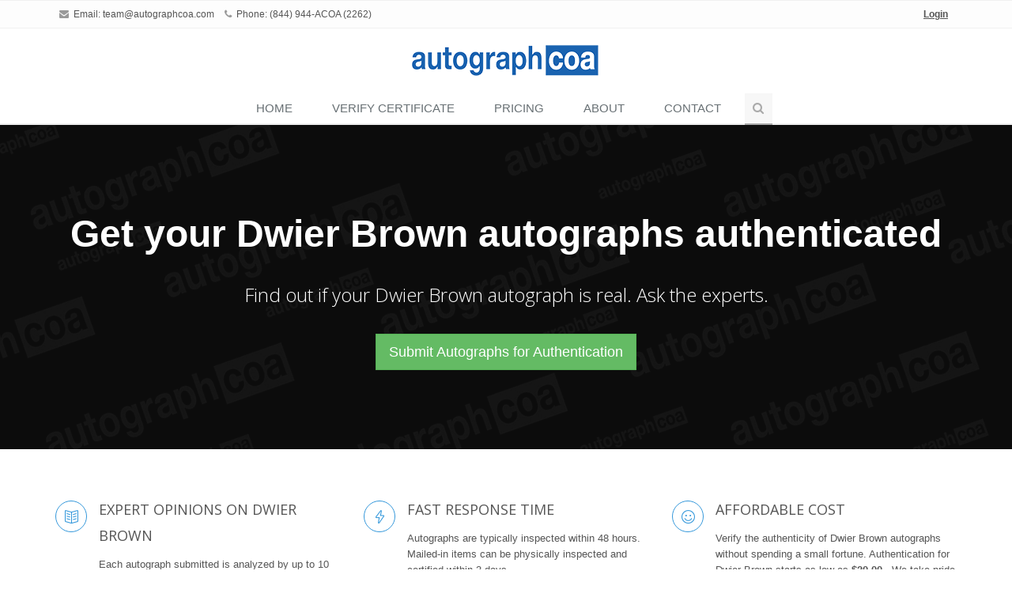

--- FILE ---
content_type: text/html; charset=utf-8
request_url: https://www.autographcoa.com/authentication/dwier-brown/
body_size: 7848
content:

<!DOCTYPE html>
<!--[if IE 8]> <html lang="en" class="ie8"> <![endif]-->
<!--[if IE 9]> <html lang="en" class="ie9"> <![endif]-->
<!--[if !IE]><!--> <html lang="en"> <!--<![endif]-->

<head>
	<title>Dwier Brown  Autograph Authentication by Experts | AutographCOA (ACOA) Autograph Authenticators for Modern Celebrity and Music Autographs</title>



<style>
.bt-width {
    width: 400px !important;
}


.grecaptcha-badge { opacity:0;}


</style>


<link rel="icon" type="image/png" sizes="16x16" href="https://www.autographcoa.com/static/favicons/favicon.ico">

<meta property="og:image" content="/static/images/acoa_logo.jpg">


	<!-- Meta -->
	<meta charset="utf-8">
	<meta name="viewport" content="width=device-width, initial-scale=1.0">
	<meta name="description" content="">
	<meta name="author" content="">

	<!-- Favicon -->
	<link rel="shortcut icon" href="favicon.ico">

	<!-- Web Fonts -->
	<link rel="stylesheet" href="//fonts.googleapis.com/css?family=Open+Sans:400,300,600&amp;subset=cyrillic,latin">

	<!-- CSS Global Compulsory -->
	<link rel="stylesheet" href="https://www.autographcoa.com/assets/plugins/bootstrap/css/bootstrap.min.css">
	<link rel="stylesheet" href="https://www.autographcoa.com/assets/css/style.css">

	<!-- CSS Header and Footer -->
	<link rel="stylesheet" href="https://www.autographcoa.com/assets/css/headers/header-default-centered.css">
	<link rel="stylesheet" href="https://www.autographcoa.com/assets/css/footers/footer-v2.css">

	<!-- CSS Implementing Plugins -->
	<link rel="stylesheet" href="https://www.autographcoa.com/assets/plugins/animate.css">
	<link rel="stylesheet" href="https://www.autographcoa.com/assets/plugins/line-icons/line-icons.css">
	<link rel="stylesheet" href="https://www.autographcoa.com/assets/plugins/font-awesome/css/font-awesome.min.css">
	<link rel="stylesheet" href="https://www.autographcoa.com/assets/plugins/parallax-slider/css/parallax-slider.css">
	<link rel="stylesheet" href="https://www.autographcoa.com/assets/plugins/owl-carousel/owl-carousel/owl.carousel.css">
	<link rel="stylesheet" href="https://www.autographcoa.com/assets/plugins/sky-forms-pro/skyforms/css/sky-forms.css">
	<link rel="stylesheet" href="https://www.autographcoa.com/assets/plugins/sky-forms-pro/skyforms/custom/custom-sky-forms.css">
	<link rel="stylesheet" href="https://www.autographcoa.com/assets/plugins/fancybox/source/jquery.fancybox.css">
	<!--[if lt IE 9]><link rel="stylesheet" href="/assets/plugins/sky-forms-pro/skyforms/css/sky-forms-ie8.css"><![endif]-->

        <!-- CSS Page Style -->
        <link rel="stylesheet" href="https://www.autographcoa.com/assets/css/pages/page_invoice.css">

	<!-- CSS Theme -->
	<link rel="stylesheet" href="https://www.autographcoa.com/assets/css/theme-colors/blue.css" id="style_color">
	<link rel="stylesheet" href="https://www.autographcoa.com/assets/css/theme-skins/dark.css">

	<!-- CSS Customization -->
	<link rel="stylesheet" href="https://www.autographcoa.com/assets/css/custom.css">

        <!-- JS Global Compulsory -->
        <script type="text/javascript" src="https://www.autographcoa.com/assets/plugins/jquery/jquery.min.js"></script>
        <script type="text/javascript" src="https://www.autographcoa.com/assets/plugins/jquery/jquery-migrate.min.js"></script>
        <script type="text/javascript" src="https://www.autographcoa.com/assets/plugins/bootstrap/js/bootstrap.min.js"></script>

        <style>


.interactive-slider-v2 {

    opacity: 0.95;
}


	</style>


        
        
        



<script src="https://unpkg.com/htmx.org@2.0.4/dist/htmx.js" integrity="sha384-oeUn82QNXPuVkGCkcrInrS1twIxKhkZiFfr2TdiuObZ3n3yIeMiqcRzkIcguaof1" crossorigin="anonymous"></script>

</head>

<body hx-headers='{"X-CSRFToken": "Wnixs90vaHklsYIXtVe4Khy1by8VbkcKDJB0kxrIW7FasGJFZHQDkrIRnhbTaund"}'>
	<div class="wrapper">
		<!--=== Header ===-->
		<div class="header">
		


		
			<!-- Topbar -->
			<div class="topbar-v1">
				<div class="container">
					<div class="row">
					
						<div class="col-md-6">
							<ul class="list-inline top-v1-contacts">
								<li>
								<i class="fa fa-envelope"></i> Email: <a href="mailto:team@autographcoa.com">team@autographcoa.com</a>
								</li>
								<li>
								<i class="fa fa-phone"></i> Phone: (844) 944-ACOA (2262)
								</li>
							</ul>
						</div>

					
						<div class="col-md-6">
							<ul class="list-inline top-v1-data">
							
							<li><a href="https://www.autographcoa.com/login/"><u><strong>Login</strong></u></a></li>
							
							</ul>
						</div>
						
					</div>
				</div>
			</div>
			<!-- End Topbar -->
		
		
		
		
		
		
		
		
		
		<!-- Navbar -->
			<div class="container">
				<!-- Logo -->
				<a class="logo" href="https://www.autographcoa.com/">
					<img src="https://www.autographcoa.com/assets/img/logo1-default.png" alt="AutographCOA (ACOA) Authentication" title="AutographCOA (ACOA) Authentication">
				</a>
				<!-- End Logo -->

				<!-- Toggle get grouped for better mobile display -->
				<button type="button" class="navbar-toggle" data-toggle="collapse" data-target=".navbar-responsive-collapse">
					<span class="sr-only">Toggle navigation</span>
					<span class="fa fa-bars"></span>
				</button>
				<!-- End Toggle -->
			</div><!--/end container-->

			<!-- Collect the nav links, forms, and other content for toggling -->
			<div class="collapse navbar-collapse mega-menu navbar-responsive-collapse">
				<div class="container">
					<ul class="nav navbar-nav">
					
						<!-- Home -->
						<li>
						<a href="/">
						Home
						</a>
						</li>
						<!-- End Home -->

						<!-- Certificate Lookup -->
						<li>
						<a href="/cert/" ">
						VERIFY CERTIFICATE
						</a>
						</li>
						<!-- End Certificate Lookup -->




						<li>
						<a href="/pricing/" ">
					        PRICING
						</a>
						</li>



 
                                                


						<!-- Our Experts -->
						<li>
						<a href="https://www.autographcoa.com/about/">
						About
						</a>
						</li>
						<!-- End Our Experts -->



						<!-- Contact Us -->
						<li>
						<a href="/contact/"> 
						Contact
						</a>
						</li>
						<!-- End Contact Us -->

	

						<!-- Search Block -->
						<li>
							<i class="search fa fa-search search-btn"></i>
							<div class="search-open">
								<div class="input-group animated fadeInDown">
                                    <form method="post" action="/cert/"><input type="hidden" name="csrfmiddlewaretoken" value="Wnixs90vaHklsYIXtVe4Khy1by8VbkcKDJB0kxrIW7FasGJFZHQDkrIRnhbTaund">
<input type="text" class="form-control" placeholder="ACOA Certification #" name="cert_number" value="" style="width: 200px;" maxlength="7"><span class="input-group-btn"><input type="submit" class="btn-u" value="Verify"></span>
                                    </form>
								</div>
							</div>
						     </li>
						     
						</ul>
						<!-- End Search Block -->
				</div><!--/end container-->
			</div><!--/navbar-collapse-->
			</div>
			<!-- End Navbar -->
		</div>
		<!--=== End Header ===-->
		




  <script src="https://www.google.com/recaptcha/api.js?render=6LdvbLQUAAAAAPUadO8e0oPxicDRWUI26kHJhLuP"></script>
  <script>
  grecaptcha.ready(function() {
      grecaptcha.execute('6LdvbLQUAAAAAPUadO8e0oPxicDRWUI26kHJhLuP', {action: 'validate_captcha'}).then(function(token) {
            document.getElementById('g-recaptcha-response').value = token;
      });
  });
  </script>

    <input type="hidden" id="g-recaptcha-response" name="g-recaptcha-response">
    <input type="hidden" name="action" value="validate_captcha">


	



	
			<!-- Interactive Slider v2 -->
		<div class="interactive-slider-v2">
			<div class="container">
				<font size="+4" color="white"><strong>Get your Dwier Brown  autographs authenticated</strong></font>
				<br><br>
				<p>Find out if your Dwier Brown  autograph is real. Ask the experts.</p>
				</br>
				<a href="https://www.autographcoa.com/contact/" class="btn btn-success btn-lg" role="button">Submit Autographs for Authentication</a>
			</div>
		</div>
		<!-- End Interactive Slider v2 -->
			
		












		

			<!--=== Service Block v6 ===-->
		<div class="container content-sm">
			<div class="row service-block-v6">
				<div class="col-md-4 md-margin-bottom-30">
					<i class="icon-custom rounded-x icon-color-u icon-line icon-book-open"></i>
					<div class="service-desc">
						<h2>Expert Opinions on Dwier Brown </h2>
						<p>Each autograph submitted is analyzed by up to 10 authenticators from ACOA. Our expert team has decades of combined experience in music and celebrity autographs and have obtaining hundreds of thousands of in person autographs from the 1980s through present day.</p>
						<a href="http://www.autographcoa.com/team/"><strong>Learn about our Authenticators</strong></a>
					</div>
				</div>
				<div class="col-md-4 md-margin-bottom-30">
					<i class="icon-custom rounded-x icon-color-u icon-line icon-energy"></i>
					<div class="service-desc">
						<h2>Fast Response Time</h2>
						<p>Autographs are typically inspected within 48 hours. Mailed-in items can be physically inspected and certified within 3 days.</p>
						<a href="http://www.autographcoa.com/submit/"><strong>Submit your Dwier Brown  for authentication</strong></a>
					</div>
				</div>
				<div class="col-md-4">
					<i class="icon-custom rounded-x icon-color-u icon-line icon-emoticon-smile"></i>
					<div class="service-desc">
						<h2>Affordable Cost</h2>
						<p>Verify the authenticity of Dwier Brown  autographs without spending a small fortune. Authentication for Dwier Brown  starts as low as <strong>$20.00 </strong>. We take pride in being both the best and the most affordable authentication service for Dwier Brown .</p>
						<a href="http://www.autographcoa.com/pricing/"><strong>See prices for authentication</strong></a>
					</div>
				</div>
			</div><!--/end row-->
			
		</div>
		<!--=== End Service Block v6 ===-->









<div class="container content-sm">

   <div class="row">

      <div class="col-md-12">


                       <!-- Begin About AutographCOA -->
						
						<div class="panel panel-blue">
							
							<div class="panel-heading">
							<h2 class="panel-title"><strong>About AutographCOA (ACOA)</strong></h2>
							</div>
							
							<div class="panel-body">
									
							<p style="font-family: Times New Roman; font-size: 19px">
							ACOA Autograph Authentication was launched in 2017 out of the the <a href="http://www.facebook.com/groups/realautographcollectorsclub" target="_new">Real Autograph Collectors Club (RACC)</a>, the most popular online community of in person autograph collectors, enthusiasts, fans, and experts on the planet. The RACC community includes a network of autograph experts which spans worldwide: the best and most experienced of whom now serve as authenticators, analysts, appraisers and consultants for AutographCOA. <a href="https://www.autographcoa.com/team/">Learn more about our Autograph Experts</a> on our <a href="https://www.autographcoa.com/team/">Authenticators Team</a> page and find out why they are the best.
							</p>
								
							</div>

						</div>
							
                        <!-- End About AutographCOA-->



</div>
</div>
</div>





		<!--=== Purchase Block ===-->
		<div class="purchase">
			<div class="container overflow-h">
				<div class="row">
					<div class="col-md-9 animated fadeInLeft">
						<span>Sign-Up for an AutographCOA submission account.</span>
						<p>Upload your Dwier Brown  autograph. Have your item authenticated and potentially pre-certified by the experts at AutographCOA!</p>
					</div>
					<div class="col-md-3 btn-buy animated fadeInRight">
						<a href="https://www.autographcoa.com/contact/" class="btn-u btn-u-lg"><i class="fa fa-user-plus"></i> Create Your Account</a>
					</div>
				</div>
			</div>
		</div><!--/row-->
		<!-- End Purchase Block -->



<br>


   <!-- Begin Autograph Clubs -->


<div class="container content-sm">

   <div class="row">

      <div class="col-md-12">





   <!-- Begin Exemplars -->
   	
						<div class="panel panel-blue">
							
							<div class="panel-heading">
							<h2 class="panel-title"><strong>Dwier Brown  Autograph Exemplars from ACOA's Master Signature Database</strong></h2>
							</div>
							
							<div class="panel-body">
									

							<p style="font-family: Times New Roman; font-size: 19px">
							 A selection of authentic examples of Dwier Brown  autographs from our master signature exemplar database for your reference. Our private celebrity signature database is the most accurate and extensive modern autograph exemplar pool in existence. Our team of experts use authentic samples like these to help authenticate your Dwier Brown  autographs, in combination with our proprietary signature analysis and comparison tools.
							</p>
							<p>
							<center>

                            
                            
                            
                            
                            
                            
                            
                            
                            
                            
                            
                            
                            
                            
                            
                            
                            
                            
                            
                            
                            
                            
                            
                            
                            
                            
                            
						

							</center>
						     </p>
								
							</div>

						</div>

  <!-- End Exemplars -->




<br>

<div class="card g-brd-primary rounded-0">
  <h1 class="card-header g-bg-primary g-brd-transparent g-color-white g-font-size-16 rounded-0 mb-0">
  <font color="silver">Autograph Authentication Service Comparison Chart</font>
  </h1>


<table class="table">
  <thead>
    <tr>
      <td></td>
      <th><h3>ACOA</th>
      <th><h3>PSA</h3></th>
      <th><h3>JSA</h3></th>
      <th><h3>BAS</h3></th>
    </tr>
  </thead>
  <tbody>

    <tr>
    	<th><h3>Authentication available <i>online</i></h3></th>
    	<td><span class="glyphicon green glyphicon-ok fa-2x" style="color:green"></span></td>
    	<td><span class="glyphicon glyphicon glyphicon-remove fa-2x" style="color:red"></span></td>
    	<td><span class="glyphicon glyphicon glyphicon-remove fa-2x" style="color:red"></span></td>
    	<td><span class="glyphicon glyphicon glyphicon-remove fa-2x" style="color:red"></span></td>
    </tr>

    <tr>
    	<th><h3>Best price guaranteed <font color="red">*</font></h3></th>
    	<td><span class="glyphicon green glyphicon-ok fa-2x" style="color:green"></span></td>
    	<td><span class="glyphicon glyphicon glyphicon-remove fa-2x" style="color:red"></span></td>
    	<td><span class="glyphicon glyphicon glyphicon-remove fa-2x" style="color:red"></span></td>
    	<td><span class="glyphicon glyphicon glyphicon-remove fa-2x" style="color:red"></span></td>
    </tr>

    <tr>
    	<th><h3>Specializing primarily in Music, Celebrity, Entertainment & Political</h3></th>
    	<td><span class="glyphicon green glyphicon-ok fa-2x" style="color:green"></span></td>
    	<td><span class="glyphicon glyphicon glyphicon-remove fa-2x" style="color:red"></span></td>
    	<td><span class="glyphicon glyphicon glyphicon-remove fa-2x" style="color:red"></span></td>
    	<td><span class="glyphicon glyphicon glyphicon-remove fa-2x" style="color:red"></span></td>
    </tr>

    <tr>
    	<th><h3>Expert team has 300 years of collective experience with in person autographs</h3></th>
    	<td><span class="glyphicon green glyphicon-ok fa-2x" style="color:green"></span></td>
    	<td><span class="glyphicon glyphicon glyphicon-remove fa-2x" style="color:red"></span></td>
    	<td><span class="glyphicon glyphicon glyphicon-remove fa-2x" style="color:red"></span></td>
    	<td><span class="glyphicon glyphicon glyphicon-remove fa-2x" style="color:red"></span></td>
    </tr>

    <tr>
    	<th><h3>Expert team obtained 250,000+ autographs in person</h3></th>
    	<td><span class="glyphicon green glyphicon-ok fa-2x" style="color:green"></span></td>
    	<td><span class="glyphicon glyphicon glyphicon-remove fa-2x" style="color:red"></span></td>
    	<td><span class="glyphicon glyphicon glyphicon-remove fa-2x" style="color:red"></span></td>
    	<td><span class="glyphicon glyphicon glyphicon-remove fa-2x" style="color:red"></span></td>
    </tr>


    <tr>
    	<th><h3>Every Online COA lookup includes exact autograph image</h3></th>
    	<td><span class="glyphicon green glyphicon-ok fa-2x" style="color:green"></span></td>
    	<td><span class="glyphicon glyphicon glyphicon-remove fa-2x" style="color:red"></span></td>
    	<td><span class="glyphicon glyphicon glyphicon-remove fa-2x" style="color:red"></span></td>
    	<td><span class="glyphicon glyphicon glyphicon-remove fa-2x" style="color:red"></span></td>
    </tr>

    <tr>
    	<th><h3>UACC Approved Authenticator</h3></th>
    	<td><span class="glyphicon green glyphicon-ok fa-2x" style="color:green"></span></td>
    	<td><span class="glyphicon glyphicon glyphicon-remove fa-2x" style="color:red"></span></td>
    	<td><span class="glyphicon glyphicon glyphicon-remove fa-2x" style="color:red"></span></td>
    	<td><span class="glyphicon glyphicon glyphicon-remove fa-2x" style="color:red"></span></td>
    </tr>

    <tr>
    	<th><h3><a href="https://www.facebook.com/groups/realautographcollectorsclub/" target="_blank">RACC</a> Approved Authenticator</h3></th>
    	<td><span class="glyphicon green glyphicon-ok fa-2x" style="color:green"></span></td>
    	<td><span class="glyphicon glyphicon glyphicon-remove fa-2x" style="color:red"></span></td>
    	<td><span class="glyphicon glyphicon glyphicon-remove fa-2x" style="color:red"></span></td>
    	<td><span class="glyphicon glyphicon glyphicon-remove fa-2x" style="color:red"></span></td>
    </tr>

    <tr>
    	<th><h3>AFTAL Approved Authenticator</h3></th>
    	<td><span class="glyphicon green glyphicon-ok fa-2x" style="color:green"></span></td>
    	<td><span class="glyphicon glyphicon glyphicon-remove fa-2x" style="color:red"></span></td>
    	<td><span class="glyphicon glyphicon glyphicon-remove fa-2x" style="color:red"></span></td>
    	<td><span class="glyphicon glyphicon glyphicon-remove fa-2x" style="color:red"></span></td>
    </tr>

    <tr>
    	<th><h3>Databases images of every failed submission to monitor forgery trends</h3></th>
    	<td><span class="glyphicon green glyphicon-ok fa-2x" style="color:green"></span></td>
    	<td><span class="glyphicon glyphicon glyphicon-remove fa-2x" style="color:red"></span></td>
    	<td><span class="glyphicon glyphicon glyphicon-remove fa-2x" style="color:red"></span></td>
    	<td><span class="glyphicon glyphicon glyphicon-remove fa-2x" style="color:red"></span></td>
    </tr>

    <tr>
    	<th><h3>Use Source details to conduct cross-inventory comparison when available</h3></th>
    	<td><span class="glyphicon green glyphicon-ok fa-2x" style="color:green"></span></td>
    	<td><span class="glyphicon glyphicon glyphicon-remove fa-2x" style="color:red"></span></td>
    	<td><span class="glyphicon glyphicon glyphicon-remove fa-2x" style="color:red"></span></td>
    	<td><span class="glyphicon glyphicon glyphicon-remove fa-2x" style="color:red"></span></td>
    </tr>

<tr>
	<td colspan="5"><font color="red">*</font> Coupons and wholesale pricing not applied.</td>
</tr>
</tbody>
</table>





  <br>

                  
						
						<div class="panel panel-blue">
							
							<div class="panel-heading">
							<h2 class="panel-title"><strong>Autograph Club Approved</strong></h2>
							</div>
							
							<div class="panel-body">
									

							<p style="font-family: Times New Roman; font-size: 19px">
							ACOA is the only authentication service approved and recommended by every major autograph club:
							</p>
							<p>
							<center>
							<div class="col-md-4">
							<img src="/static/images/uacc_approved.png" width="225" alt="Universal Autograph Collectors Club (UACC)" title="Universal Autograph Collectors Club (UACC)">
							<br><br>
						    </div>
						    <div class="col-md-4">
							<a href="http://www.facebook.com/groups/realautographcollectorsclub/" target="_new"><img src="/static/images/racc_logo.png" width="225" alt="Real Autograph Collectors Club (RACC)" title="Real Autograph Collectors Club (RACC)"></a>
							<br><br>
						    </div>
							<div class="col-md-4">
							<img src="/static/images/aftal_approved.png" width="225" alt="Autograph Fair Trade Association Ltd" title="Autograph Fair Trade Association Ltd (AFTAL)">
						    </div>
							</center>
						     </p>
								
							</div>

						</div>
							
       

  <!-- End Autograph Clubs-->




					
				<!-- Callout Tagbox v3 -->
											<div class="container content-sm">
			<div class="row">
			
			
				
			<div class="call-action-v1 call-action-v1-boxed tag-box-v3">
				<div class="call-action-v1-box">
					<div class="call-action-v1-in text-center">
						<h3 class="color-darker"><strong>Contact us at <span class="color-green">team@autographcoa.com</span> or give us a call <span class="color-green"> (844) 944-ACOA (2262)</span></strong></h3>
						<p>Submit your Dwier Brown  autographs for a professional review by our team of signature experts.</p>
					</div>
					<div class="call-action-v1-in inner-btn page-scroll">
						<a href="http://www.autographcoa.com/submit/" class="btn btn-success btn-lg" role="button">Learn more about how it works</a>
					</div>
				</div>
			</div>
			
			</div>
			</div>
			<!-- End Callout Tagbox v3 -->	
			
			


</div>
</div>
</div>

</div>

								
					
				

	<!--=== Footer v2 ===-->
		<div id="footer-v2" class="footer-v2">

                        
			<div class="footer">
				<div class="container">
					<div class="row">
						<!-- About -->
						<div class="col-md-3 md-margin-bottom-40">
							<img id="logo-footer" class="footer-logo" src="https://www.autographcoa.com/assets/img/logo1-default.png" alt="AutographCOA (ACOA) Authentication" title="AutographCOA (ACOA) Authentication">
							<p class="margin-bottom-20">Verify the details of a Certified item by entering the Certificate Number below:</p>

                                                                       	<form method="post" action="/cert/"><input type="hidden" name="csrfmiddlewaretoken" value="Wnixs90vaHklsYIXtVe4Khy1by8VbkcKDJB0kxrIW7FasGJFZHQDkrIRnhbTaund">
                                                                <input type="text" class="form-control" placeholder="ACOA Certification #" name="cert_number" value="">
                                                                
                                                              &nbsp;

                                                                       	<span class="input-group-btn">
                                                                                <input type="submit" class="btn-u" value="Verify">
                                                                       	</span>
                                                                       	</form>

						</div>
						<!-- End About -->

						<!-- Link List -->
						<div class="col-md-3 md-margin-bottom-40">
							<div class="headline"><h2 class="heading-sm">Useful Links</h2></div>
							<ul class="list-unstyled link-list">
								<li><a href="/pricing/">Prices</a><i class="fa fa-angle-right"></i></li>
								<li><a href="/about/">About ACOA</a><i class="fa fa-angle-right"></i></li>
								<li><a href="/contact/">Contact</a><i class="fa fa-angle-right"></i></li>
							</ul>
						</div>
						<!-- End Link List -->

						<!-- Latest Tweets -->
						<div class="col-md-3 md-margin-bottom-40">
							<div class="latest-tweets">
								<div class="headline"><h2 class="heading-sm">Join the Real Autograph Collectors Club (RACC)</h2></div>
								<div>
								ACOA invites you to join the world's top online community of 25,000+ autograph collectors, seekers, and fans of all kind. Exclusively on Facebook!</br></br><a href="http://www.facebook.com/groups/realautographcollectorsclub/" target="_new"><strong>Real Autograph Collectors Club (RACC)</strong></a>
								</div>
							</div>
						</div>
						<!-- End Latest Tweets -->

						<!-- Address -->
						<div class="col-md-3 md-margin-bottom-40">
							<div class="headline"><h2 class="heading-sm">Contact Us</h2></div>
							<address class="md-margin-bottom-40">
								<i class="fa fa-home"></i>386 Main Street, Middletown, CT 06457<br />
								<i class="fa fa-phone"></i>Phone: (844) 944-ACOA (2262) <br />
								<i class="fa fa-globe"></i>Facebook: <a href="http://www.facebook.com/autographcoa/" target="_new">facebook.com/autographcoa</a> <br />
								<i class="fa fa-envelope"></i>Email: <a href="mailto:team@autographcoa.com">team@autographcoa.com</a>
							</address>

							<!-- Social Links -->
							<ul class="social-icons">
								<li><a href="http://www.facebook.com/autographcoa/" target="_new" data-original-title="Facebook" class="rounded-x social_facebook"></a></li>
								<li><a href="http://www.twitter.com/autographcoa/" target="_new" data-original-title="Twitter" class="rounded-x social_twitter"></a></li>
								<li><a href="http://www.instagram.com/autographcoa/" target="_new" data-original-title="Linkedin" class="rounded-x social_instagram"></a></li>
								
								<!-- Begin Comment
								<li><a href="http://www.google.com/+autographcoa" target="_new" data-original-title="Goole Plus" class="rounded-x social_googleplus"></a></li>
								End Comment -->
							</ul>
							<!-- End Social Links -->
						</div>
						<!-- End Address -->
					</div>
				</div>
			</div><!--/footer-->
                        
 
			<div class="copyright">
				<div class="container">
					<p class="text-center">2026 &copy; All Rights Reserved. AutographCOA, LLC - <a href="/user-agreement/">User Agreement</a> - <a href="/privacy-policy/">Privacy Policy</a> - <a href="/return-policy/">Return Policy</a></p>
				</div>
			</div><!--/copyright-->
		</div>
		<!--=== End Footer v2 ===-->
		




	</div><!--/wrapper-->

	<!-- JS Global Compulsory -->
	<script type="text/javascript" src="https://www.autographcoa.com/assets/plugins/jquery/jquery.min.js"></script>
	<script type="text/javascript" src="https://www.autographcoa.com/assets/plugins/jquery/jquery-migrate.min.js"></script>
	<script type="text/javascript" src="https://www.autographcoa.com/assets/plugins/bootstrap/js/bootstrap.min.js"></script>
	<!-- JS Implementing Plugins -->
	<script type="text/javascript" src="https://www.autographcoa.com/assets/plugins/back-to-top.js"></script>
	

        <script src="https://cdnjs.cloudflare.com/ajax/libs/smoothscroll/1.5.1/SmoothScroll.min.js" integrity="sha512-BkMKSo7sGBeDmtIyZoyInJbrI/XqQ1ez6SZotOL0e+iT6tzOjBmtMpWWPUVbcdqLbaukREItSDV2aohX+9gBlw==" crossorigin="anonymous" referrerpolicy="no-referrer"></script>

	<script src="https://www.autographcoa.com/assets/plugins/sky-forms-pro/skyforms/js/jquery.validate.min.js"></script>
	<script type="text/javascript" src="https://www.autographcoa.com/assets/plugins/parallax-slider/js/modernizr.js"></script>
	<script src="https://www.autographcoa.com/assets/plugins/sky-forms-pro/skyforms/js/jquery-ui.min.js"></script>
	<script type="text/javascript" src="https://www.autographcoa.com/assets/plugins/parallax-slider/js/jquery.cslider.js"></script>
	<script type="text/javascript" src="https://www.autographcoa.com/assets/plugins/counter/waypoints.min.js"></script>
	<script type="text/javascript" src="https://www.autographcoa.com/assets/plugins/counter/jquery.counterup.min.js"></script>
	<script src="https://www.autographcoa.com/assets/plugins/sky-forms-pro/skyforms/js/jquery.form.min.js"></script>
	<script type="text/javascript" src="https://www.autographcoa.com/assets/plugins/owl-carousel/owl-carousel/owl.carousel.js"></script>
        <script type="text/javascript" src="https://www.autographcoa.com/assets/plugins/fancybox/source/jquery.fancybox.pack.js"></script>
        <script type="text/javascript" src="https://cdnjs.cloudflare.com/ajax/libs/jspdf/1.3.5/jspdf.debug.js"></script>
        <script src="https://cdnjs.cloudflare.com/ajax/libs/html2canvas/0.4.1/html2canvas.min.js"></script>
    
	<!-- JS Customization -->
	<script type="text/javascript" src="https://www.autographcoa.com/assets/js/custom.js"></script>
	<!-- JS Page Level -->
	<script type="text/javascript" src="https://www.autographcoa.com/assets/js/app.js"></script>
	<script type="text/javascript" src="https://www.autographcoa.com/assets/js/plugins/style-switcher.js"></script>
	<script type="text/javascript" src="https://www.autographcoa.com/assets/js/plugins/owl-carousel.js"></script>
	<script type="text/javascript" src="https://www.autographcoa.com/assets/js/plugins/parallax-slider.js"></script>
	<script type="text/javascript" src="https://www.autographcoa.com/assets/plugins/wow-animations/js/wow.min.js"></script>
        <script type="text/javascript" src="https://www.autographcoa.com/assets/js/forms/contact.js"></script>
        <script type="text/javascript" src="https://www.autographcoa.com/assets/js/plugins/fancy-box.js"></script>
	<script type="text/javascript">
		jQuery(document).ready(function() {
			App.init();
			FancyBox.initFancybox();
			App.initCounter();
			OwlCarousel.initOwlCarousel();
			StyleSwitcher.initStyleSwitcher();
			ContactForm.initContactForm();
			ParallaxSlider.initParallaxSlider();
			new WOW().init();
		});
	</script>
	
	
	
	<!--[if lt IE 9]>
	<script src="/assets/plugins/respond.js"></script>
	<script src="/assets/plugins/html5shiv.js"></script>
	<script src="/assets/plugins/placeholder-IE-fixes.js"></script>
	<script src="/assets/plugins/sky-forms-pro/skyforms/js/sky-forms-ie8.js"></script>
	<![endif]-->


<script src="//static.getclicky.com/js" type="text/javascript"></script>
<script type="text/javascript">try{ clicky.init(101084956); }catch(e){}</script>
<noscript><p><img id="clicky" alt="Clicky" width="1" height="1" src="//in.getclicky.com/101084956ns.gif" /></p></noscript>


</body>
</html>


--- FILE ---
content_type: text/html; charset=utf-8
request_url: https://www.google.com/recaptcha/api2/anchor?ar=1&k=6LdvbLQUAAAAAPUadO8e0oPxicDRWUI26kHJhLuP&co=aHR0cHM6Ly93d3cuYXV0b2dyYXBoY29hLmNvbTo0NDM.&hl=en&v=PoyoqOPhxBO7pBk68S4YbpHZ&size=invisible&anchor-ms=20000&execute-ms=30000&cb=eifkolblwqx4
body_size: 48617
content:
<!DOCTYPE HTML><html dir="ltr" lang="en"><head><meta http-equiv="Content-Type" content="text/html; charset=UTF-8">
<meta http-equiv="X-UA-Compatible" content="IE=edge">
<title>reCAPTCHA</title>
<style type="text/css">
/* cyrillic-ext */
@font-face {
  font-family: 'Roboto';
  font-style: normal;
  font-weight: 400;
  font-stretch: 100%;
  src: url(//fonts.gstatic.com/s/roboto/v48/KFO7CnqEu92Fr1ME7kSn66aGLdTylUAMa3GUBHMdazTgWw.woff2) format('woff2');
  unicode-range: U+0460-052F, U+1C80-1C8A, U+20B4, U+2DE0-2DFF, U+A640-A69F, U+FE2E-FE2F;
}
/* cyrillic */
@font-face {
  font-family: 'Roboto';
  font-style: normal;
  font-weight: 400;
  font-stretch: 100%;
  src: url(//fonts.gstatic.com/s/roboto/v48/KFO7CnqEu92Fr1ME7kSn66aGLdTylUAMa3iUBHMdazTgWw.woff2) format('woff2');
  unicode-range: U+0301, U+0400-045F, U+0490-0491, U+04B0-04B1, U+2116;
}
/* greek-ext */
@font-face {
  font-family: 'Roboto';
  font-style: normal;
  font-weight: 400;
  font-stretch: 100%;
  src: url(//fonts.gstatic.com/s/roboto/v48/KFO7CnqEu92Fr1ME7kSn66aGLdTylUAMa3CUBHMdazTgWw.woff2) format('woff2');
  unicode-range: U+1F00-1FFF;
}
/* greek */
@font-face {
  font-family: 'Roboto';
  font-style: normal;
  font-weight: 400;
  font-stretch: 100%;
  src: url(//fonts.gstatic.com/s/roboto/v48/KFO7CnqEu92Fr1ME7kSn66aGLdTylUAMa3-UBHMdazTgWw.woff2) format('woff2');
  unicode-range: U+0370-0377, U+037A-037F, U+0384-038A, U+038C, U+038E-03A1, U+03A3-03FF;
}
/* math */
@font-face {
  font-family: 'Roboto';
  font-style: normal;
  font-weight: 400;
  font-stretch: 100%;
  src: url(//fonts.gstatic.com/s/roboto/v48/KFO7CnqEu92Fr1ME7kSn66aGLdTylUAMawCUBHMdazTgWw.woff2) format('woff2');
  unicode-range: U+0302-0303, U+0305, U+0307-0308, U+0310, U+0312, U+0315, U+031A, U+0326-0327, U+032C, U+032F-0330, U+0332-0333, U+0338, U+033A, U+0346, U+034D, U+0391-03A1, U+03A3-03A9, U+03B1-03C9, U+03D1, U+03D5-03D6, U+03F0-03F1, U+03F4-03F5, U+2016-2017, U+2034-2038, U+203C, U+2040, U+2043, U+2047, U+2050, U+2057, U+205F, U+2070-2071, U+2074-208E, U+2090-209C, U+20D0-20DC, U+20E1, U+20E5-20EF, U+2100-2112, U+2114-2115, U+2117-2121, U+2123-214F, U+2190, U+2192, U+2194-21AE, U+21B0-21E5, U+21F1-21F2, U+21F4-2211, U+2213-2214, U+2216-22FF, U+2308-230B, U+2310, U+2319, U+231C-2321, U+2336-237A, U+237C, U+2395, U+239B-23B7, U+23D0, U+23DC-23E1, U+2474-2475, U+25AF, U+25B3, U+25B7, U+25BD, U+25C1, U+25CA, U+25CC, U+25FB, U+266D-266F, U+27C0-27FF, U+2900-2AFF, U+2B0E-2B11, U+2B30-2B4C, U+2BFE, U+3030, U+FF5B, U+FF5D, U+1D400-1D7FF, U+1EE00-1EEFF;
}
/* symbols */
@font-face {
  font-family: 'Roboto';
  font-style: normal;
  font-weight: 400;
  font-stretch: 100%;
  src: url(//fonts.gstatic.com/s/roboto/v48/KFO7CnqEu92Fr1ME7kSn66aGLdTylUAMaxKUBHMdazTgWw.woff2) format('woff2');
  unicode-range: U+0001-000C, U+000E-001F, U+007F-009F, U+20DD-20E0, U+20E2-20E4, U+2150-218F, U+2190, U+2192, U+2194-2199, U+21AF, U+21E6-21F0, U+21F3, U+2218-2219, U+2299, U+22C4-22C6, U+2300-243F, U+2440-244A, U+2460-24FF, U+25A0-27BF, U+2800-28FF, U+2921-2922, U+2981, U+29BF, U+29EB, U+2B00-2BFF, U+4DC0-4DFF, U+FFF9-FFFB, U+10140-1018E, U+10190-1019C, U+101A0, U+101D0-101FD, U+102E0-102FB, U+10E60-10E7E, U+1D2C0-1D2D3, U+1D2E0-1D37F, U+1F000-1F0FF, U+1F100-1F1AD, U+1F1E6-1F1FF, U+1F30D-1F30F, U+1F315, U+1F31C, U+1F31E, U+1F320-1F32C, U+1F336, U+1F378, U+1F37D, U+1F382, U+1F393-1F39F, U+1F3A7-1F3A8, U+1F3AC-1F3AF, U+1F3C2, U+1F3C4-1F3C6, U+1F3CA-1F3CE, U+1F3D4-1F3E0, U+1F3ED, U+1F3F1-1F3F3, U+1F3F5-1F3F7, U+1F408, U+1F415, U+1F41F, U+1F426, U+1F43F, U+1F441-1F442, U+1F444, U+1F446-1F449, U+1F44C-1F44E, U+1F453, U+1F46A, U+1F47D, U+1F4A3, U+1F4B0, U+1F4B3, U+1F4B9, U+1F4BB, U+1F4BF, U+1F4C8-1F4CB, U+1F4D6, U+1F4DA, U+1F4DF, U+1F4E3-1F4E6, U+1F4EA-1F4ED, U+1F4F7, U+1F4F9-1F4FB, U+1F4FD-1F4FE, U+1F503, U+1F507-1F50B, U+1F50D, U+1F512-1F513, U+1F53E-1F54A, U+1F54F-1F5FA, U+1F610, U+1F650-1F67F, U+1F687, U+1F68D, U+1F691, U+1F694, U+1F698, U+1F6AD, U+1F6B2, U+1F6B9-1F6BA, U+1F6BC, U+1F6C6-1F6CF, U+1F6D3-1F6D7, U+1F6E0-1F6EA, U+1F6F0-1F6F3, U+1F6F7-1F6FC, U+1F700-1F7FF, U+1F800-1F80B, U+1F810-1F847, U+1F850-1F859, U+1F860-1F887, U+1F890-1F8AD, U+1F8B0-1F8BB, U+1F8C0-1F8C1, U+1F900-1F90B, U+1F93B, U+1F946, U+1F984, U+1F996, U+1F9E9, U+1FA00-1FA6F, U+1FA70-1FA7C, U+1FA80-1FA89, U+1FA8F-1FAC6, U+1FACE-1FADC, U+1FADF-1FAE9, U+1FAF0-1FAF8, U+1FB00-1FBFF;
}
/* vietnamese */
@font-face {
  font-family: 'Roboto';
  font-style: normal;
  font-weight: 400;
  font-stretch: 100%;
  src: url(//fonts.gstatic.com/s/roboto/v48/KFO7CnqEu92Fr1ME7kSn66aGLdTylUAMa3OUBHMdazTgWw.woff2) format('woff2');
  unicode-range: U+0102-0103, U+0110-0111, U+0128-0129, U+0168-0169, U+01A0-01A1, U+01AF-01B0, U+0300-0301, U+0303-0304, U+0308-0309, U+0323, U+0329, U+1EA0-1EF9, U+20AB;
}
/* latin-ext */
@font-face {
  font-family: 'Roboto';
  font-style: normal;
  font-weight: 400;
  font-stretch: 100%;
  src: url(//fonts.gstatic.com/s/roboto/v48/KFO7CnqEu92Fr1ME7kSn66aGLdTylUAMa3KUBHMdazTgWw.woff2) format('woff2');
  unicode-range: U+0100-02BA, U+02BD-02C5, U+02C7-02CC, U+02CE-02D7, U+02DD-02FF, U+0304, U+0308, U+0329, U+1D00-1DBF, U+1E00-1E9F, U+1EF2-1EFF, U+2020, U+20A0-20AB, U+20AD-20C0, U+2113, U+2C60-2C7F, U+A720-A7FF;
}
/* latin */
@font-face {
  font-family: 'Roboto';
  font-style: normal;
  font-weight: 400;
  font-stretch: 100%;
  src: url(//fonts.gstatic.com/s/roboto/v48/KFO7CnqEu92Fr1ME7kSn66aGLdTylUAMa3yUBHMdazQ.woff2) format('woff2');
  unicode-range: U+0000-00FF, U+0131, U+0152-0153, U+02BB-02BC, U+02C6, U+02DA, U+02DC, U+0304, U+0308, U+0329, U+2000-206F, U+20AC, U+2122, U+2191, U+2193, U+2212, U+2215, U+FEFF, U+FFFD;
}
/* cyrillic-ext */
@font-face {
  font-family: 'Roboto';
  font-style: normal;
  font-weight: 500;
  font-stretch: 100%;
  src: url(//fonts.gstatic.com/s/roboto/v48/KFO7CnqEu92Fr1ME7kSn66aGLdTylUAMa3GUBHMdazTgWw.woff2) format('woff2');
  unicode-range: U+0460-052F, U+1C80-1C8A, U+20B4, U+2DE0-2DFF, U+A640-A69F, U+FE2E-FE2F;
}
/* cyrillic */
@font-face {
  font-family: 'Roboto';
  font-style: normal;
  font-weight: 500;
  font-stretch: 100%;
  src: url(//fonts.gstatic.com/s/roboto/v48/KFO7CnqEu92Fr1ME7kSn66aGLdTylUAMa3iUBHMdazTgWw.woff2) format('woff2');
  unicode-range: U+0301, U+0400-045F, U+0490-0491, U+04B0-04B1, U+2116;
}
/* greek-ext */
@font-face {
  font-family: 'Roboto';
  font-style: normal;
  font-weight: 500;
  font-stretch: 100%;
  src: url(//fonts.gstatic.com/s/roboto/v48/KFO7CnqEu92Fr1ME7kSn66aGLdTylUAMa3CUBHMdazTgWw.woff2) format('woff2');
  unicode-range: U+1F00-1FFF;
}
/* greek */
@font-face {
  font-family: 'Roboto';
  font-style: normal;
  font-weight: 500;
  font-stretch: 100%;
  src: url(//fonts.gstatic.com/s/roboto/v48/KFO7CnqEu92Fr1ME7kSn66aGLdTylUAMa3-UBHMdazTgWw.woff2) format('woff2');
  unicode-range: U+0370-0377, U+037A-037F, U+0384-038A, U+038C, U+038E-03A1, U+03A3-03FF;
}
/* math */
@font-face {
  font-family: 'Roboto';
  font-style: normal;
  font-weight: 500;
  font-stretch: 100%;
  src: url(//fonts.gstatic.com/s/roboto/v48/KFO7CnqEu92Fr1ME7kSn66aGLdTylUAMawCUBHMdazTgWw.woff2) format('woff2');
  unicode-range: U+0302-0303, U+0305, U+0307-0308, U+0310, U+0312, U+0315, U+031A, U+0326-0327, U+032C, U+032F-0330, U+0332-0333, U+0338, U+033A, U+0346, U+034D, U+0391-03A1, U+03A3-03A9, U+03B1-03C9, U+03D1, U+03D5-03D6, U+03F0-03F1, U+03F4-03F5, U+2016-2017, U+2034-2038, U+203C, U+2040, U+2043, U+2047, U+2050, U+2057, U+205F, U+2070-2071, U+2074-208E, U+2090-209C, U+20D0-20DC, U+20E1, U+20E5-20EF, U+2100-2112, U+2114-2115, U+2117-2121, U+2123-214F, U+2190, U+2192, U+2194-21AE, U+21B0-21E5, U+21F1-21F2, U+21F4-2211, U+2213-2214, U+2216-22FF, U+2308-230B, U+2310, U+2319, U+231C-2321, U+2336-237A, U+237C, U+2395, U+239B-23B7, U+23D0, U+23DC-23E1, U+2474-2475, U+25AF, U+25B3, U+25B7, U+25BD, U+25C1, U+25CA, U+25CC, U+25FB, U+266D-266F, U+27C0-27FF, U+2900-2AFF, U+2B0E-2B11, U+2B30-2B4C, U+2BFE, U+3030, U+FF5B, U+FF5D, U+1D400-1D7FF, U+1EE00-1EEFF;
}
/* symbols */
@font-face {
  font-family: 'Roboto';
  font-style: normal;
  font-weight: 500;
  font-stretch: 100%;
  src: url(//fonts.gstatic.com/s/roboto/v48/KFO7CnqEu92Fr1ME7kSn66aGLdTylUAMaxKUBHMdazTgWw.woff2) format('woff2');
  unicode-range: U+0001-000C, U+000E-001F, U+007F-009F, U+20DD-20E0, U+20E2-20E4, U+2150-218F, U+2190, U+2192, U+2194-2199, U+21AF, U+21E6-21F0, U+21F3, U+2218-2219, U+2299, U+22C4-22C6, U+2300-243F, U+2440-244A, U+2460-24FF, U+25A0-27BF, U+2800-28FF, U+2921-2922, U+2981, U+29BF, U+29EB, U+2B00-2BFF, U+4DC0-4DFF, U+FFF9-FFFB, U+10140-1018E, U+10190-1019C, U+101A0, U+101D0-101FD, U+102E0-102FB, U+10E60-10E7E, U+1D2C0-1D2D3, U+1D2E0-1D37F, U+1F000-1F0FF, U+1F100-1F1AD, U+1F1E6-1F1FF, U+1F30D-1F30F, U+1F315, U+1F31C, U+1F31E, U+1F320-1F32C, U+1F336, U+1F378, U+1F37D, U+1F382, U+1F393-1F39F, U+1F3A7-1F3A8, U+1F3AC-1F3AF, U+1F3C2, U+1F3C4-1F3C6, U+1F3CA-1F3CE, U+1F3D4-1F3E0, U+1F3ED, U+1F3F1-1F3F3, U+1F3F5-1F3F7, U+1F408, U+1F415, U+1F41F, U+1F426, U+1F43F, U+1F441-1F442, U+1F444, U+1F446-1F449, U+1F44C-1F44E, U+1F453, U+1F46A, U+1F47D, U+1F4A3, U+1F4B0, U+1F4B3, U+1F4B9, U+1F4BB, U+1F4BF, U+1F4C8-1F4CB, U+1F4D6, U+1F4DA, U+1F4DF, U+1F4E3-1F4E6, U+1F4EA-1F4ED, U+1F4F7, U+1F4F9-1F4FB, U+1F4FD-1F4FE, U+1F503, U+1F507-1F50B, U+1F50D, U+1F512-1F513, U+1F53E-1F54A, U+1F54F-1F5FA, U+1F610, U+1F650-1F67F, U+1F687, U+1F68D, U+1F691, U+1F694, U+1F698, U+1F6AD, U+1F6B2, U+1F6B9-1F6BA, U+1F6BC, U+1F6C6-1F6CF, U+1F6D3-1F6D7, U+1F6E0-1F6EA, U+1F6F0-1F6F3, U+1F6F7-1F6FC, U+1F700-1F7FF, U+1F800-1F80B, U+1F810-1F847, U+1F850-1F859, U+1F860-1F887, U+1F890-1F8AD, U+1F8B0-1F8BB, U+1F8C0-1F8C1, U+1F900-1F90B, U+1F93B, U+1F946, U+1F984, U+1F996, U+1F9E9, U+1FA00-1FA6F, U+1FA70-1FA7C, U+1FA80-1FA89, U+1FA8F-1FAC6, U+1FACE-1FADC, U+1FADF-1FAE9, U+1FAF0-1FAF8, U+1FB00-1FBFF;
}
/* vietnamese */
@font-face {
  font-family: 'Roboto';
  font-style: normal;
  font-weight: 500;
  font-stretch: 100%;
  src: url(//fonts.gstatic.com/s/roboto/v48/KFO7CnqEu92Fr1ME7kSn66aGLdTylUAMa3OUBHMdazTgWw.woff2) format('woff2');
  unicode-range: U+0102-0103, U+0110-0111, U+0128-0129, U+0168-0169, U+01A0-01A1, U+01AF-01B0, U+0300-0301, U+0303-0304, U+0308-0309, U+0323, U+0329, U+1EA0-1EF9, U+20AB;
}
/* latin-ext */
@font-face {
  font-family: 'Roboto';
  font-style: normal;
  font-weight: 500;
  font-stretch: 100%;
  src: url(//fonts.gstatic.com/s/roboto/v48/KFO7CnqEu92Fr1ME7kSn66aGLdTylUAMa3KUBHMdazTgWw.woff2) format('woff2');
  unicode-range: U+0100-02BA, U+02BD-02C5, U+02C7-02CC, U+02CE-02D7, U+02DD-02FF, U+0304, U+0308, U+0329, U+1D00-1DBF, U+1E00-1E9F, U+1EF2-1EFF, U+2020, U+20A0-20AB, U+20AD-20C0, U+2113, U+2C60-2C7F, U+A720-A7FF;
}
/* latin */
@font-face {
  font-family: 'Roboto';
  font-style: normal;
  font-weight: 500;
  font-stretch: 100%;
  src: url(//fonts.gstatic.com/s/roboto/v48/KFO7CnqEu92Fr1ME7kSn66aGLdTylUAMa3yUBHMdazQ.woff2) format('woff2');
  unicode-range: U+0000-00FF, U+0131, U+0152-0153, U+02BB-02BC, U+02C6, U+02DA, U+02DC, U+0304, U+0308, U+0329, U+2000-206F, U+20AC, U+2122, U+2191, U+2193, U+2212, U+2215, U+FEFF, U+FFFD;
}
/* cyrillic-ext */
@font-face {
  font-family: 'Roboto';
  font-style: normal;
  font-weight: 900;
  font-stretch: 100%;
  src: url(//fonts.gstatic.com/s/roboto/v48/KFO7CnqEu92Fr1ME7kSn66aGLdTylUAMa3GUBHMdazTgWw.woff2) format('woff2');
  unicode-range: U+0460-052F, U+1C80-1C8A, U+20B4, U+2DE0-2DFF, U+A640-A69F, U+FE2E-FE2F;
}
/* cyrillic */
@font-face {
  font-family: 'Roboto';
  font-style: normal;
  font-weight: 900;
  font-stretch: 100%;
  src: url(//fonts.gstatic.com/s/roboto/v48/KFO7CnqEu92Fr1ME7kSn66aGLdTylUAMa3iUBHMdazTgWw.woff2) format('woff2');
  unicode-range: U+0301, U+0400-045F, U+0490-0491, U+04B0-04B1, U+2116;
}
/* greek-ext */
@font-face {
  font-family: 'Roboto';
  font-style: normal;
  font-weight: 900;
  font-stretch: 100%;
  src: url(//fonts.gstatic.com/s/roboto/v48/KFO7CnqEu92Fr1ME7kSn66aGLdTylUAMa3CUBHMdazTgWw.woff2) format('woff2');
  unicode-range: U+1F00-1FFF;
}
/* greek */
@font-face {
  font-family: 'Roboto';
  font-style: normal;
  font-weight: 900;
  font-stretch: 100%;
  src: url(//fonts.gstatic.com/s/roboto/v48/KFO7CnqEu92Fr1ME7kSn66aGLdTylUAMa3-UBHMdazTgWw.woff2) format('woff2');
  unicode-range: U+0370-0377, U+037A-037F, U+0384-038A, U+038C, U+038E-03A1, U+03A3-03FF;
}
/* math */
@font-face {
  font-family: 'Roboto';
  font-style: normal;
  font-weight: 900;
  font-stretch: 100%;
  src: url(//fonts.gstatic.com/s/roboto/v48/KFO7CnqEu92Fr1ME7kSn66aGLdTylUAMawCUBHMdazTgWw.woff2) format('woff2');
  unicode-range: U+0302-0303, U+0305, U+0307-0308, U+0310, U+0312, U+0315, U+031A, U+0326-0327, U+032C, U+032F-0330, U+0332-0333, U+0338, U+033A, U+0346, U+034D, U+0391-03A1, U+03A3-03A9, U+03B1-03C9, U+03D1, U+03D5-03D6, U+03F0-03F1, U+03F4-03F5, U+2016-2017, U+2034-2038, U+203C, U+2040, U+2043, U+2047, U+2050, U+2057, U+205F, U+2070-2071, U+2074-208E, U+2090-209C, U+20D0-20DC, U+20E1, U+20E5-20EF, U+2100-2112, U+2114-2115, U+2117-2121, U+2123-214F, U+2190, U+2192, U+2194-21AE, U+21B0-21E5, U+21F1-21F2, U+21F4-2211, U+2213-2214, U+2216-22FF, U+2308-230B, U+2310, U+2319, U+231C-2321, U+2336-237A, U+237C, U+2395, U+239B-23B7, U+23D0, U+23DC-23E1, U+2474-2475, U+25AF, U+25B3, U+25B7, U+25BD, U+25C1, U+25CA, U+25CC, U+25FB, U+266D-266F, U+27C0-27FF, U+2900-2AFF, U+2B0E-2B11, U+2B30-2B4C, U+2BFE, U+3030, U+FF5B, U+FF5D, U+1D400-1D7FF, U+1EE00-1EEFF;
}
/* symbols */
@font-face {
  font-family: 'Roboto';
  font-style: normal;
  font-weight: 900;
  font-stretch: 100%;
  src: url(//fonts.gstatic.com/s/roboto/v48/KFO7CnqEu92Fr1ME7kSn66aGLdTylUAMaxKUBHMdazTgWw.woff2) format('woff2');
  unicode-range: U+0001-000C, U+000E-001F, U+007F-009F, U+20DD-20E0, U+20E2-20E4, U+2150-218F, U+2190, U+2192, U+2194-2199, U+21AF, U+21E6-21F0, U+21F3, U+2218-2219, U+2299, U+22C4-22C6, U+2300-243F, U+2440-244A, U+2460-24FF, U+25A0-27BF, U+2800-28FF, U+2921-2922, U+2981, U+29BF, U+29EB, U+2B00-2BFF, U+4DC0-4DFF, U+FFF9-FFFB, U+10140-1018E, U+10190-1019C, U+101A0, U+101D0-101FD, U+102E0-102FB, U+10E60-10E7E, U+1D2C0-1D2D3, U+1D2E0-1D37F, U+1F000-1F0FF, U+1F100-1F1AD, U+1F1E6-1F1FF, U+1F30D-1F30F, U+1F315, U+1F31C, U+1F31E, U+1F320-1F32C, U+1F336, U+1F378, U+1F37D, U+1F382, U+1F393-1F39F, U+1F3A7-1F3A8, U+1F3AC-1F3AF, U+1F3C2, U+1F3C4-1F3C6, U+1F3CA-1F3CE, U+1F3D4-1F3E0, U+1F3ED, U+1F3F1-1F3F3, U+1F3F5-1F3F7, U+1F408, U+1F415, U+1F41F, U+1F426, U+1F43F, U+1F441-1F442, U+1F444, U+1F446-1F449, U+1F44C-1F44E, U+1F453, U+1F46A, U+1F47D, U+1F4A3, U+1F4B0, U+1F4B3, U+1F4B9, U+1F4BB, U+1F4BF, U+1F4C8-1F4CB, U+1F4D6, U+1F4DA, U+1F4DF, U+1F4E3-1F4E6, U+1F4EA-1F4ED, U+1F4F7, U+1F4F9-1F4FB, U+1F4FD-1F4FE, U+1F503, U+1F507-1F50B, U+1F50D, U+1F512-1F513, U+1F53E-1F54A, U+1F54F-1F5FA, U+1F610, U+1F650-1F67F, U+1F687, U+1F68D, U+1F691, U+1F694, U+1F698, U+1F6AD, U+1F6B2, U+1F6B9-1F6BA, U+1F6BC, U+1F6C6-1F6CF, U+1F6D3-1F6D7, U+1F6E0-1F6EA, U+1F6F0-1F6F3, U+1F6F7-1F6FC, U+1F700-1F7FF, U+1F800-1F80B, U+1F810-1F847, U+1F850-1F859, U+1F860-1F887, U+1F890-1F8AD, U+1F8B0-1F8BB, U+1F8C0-1F8C1, U+1F900-1F90B, U+1F93B, U+1F946, U+1F984, U+1F996, U+1F9E9, U+1FA00-1FA6F, U+1FA70-1FA7C, U+1FA80-1FA89, U+1FA8F-1FAC6, U+1FACE-1FADC, U+1FADF-1FAE9, U+1FAF0-1FAF8, U+1FB00-1FBFF;
}
/* vietnamese */
@font-face {
  font-family: 'Roboto';
  font-style: normal;
  font-weight: 900;
  font-stretch: 100%;
  src: url(//fonts.gstatic.com/s/roboto/v48/KFO7CnqEu92Fr1ME7kSn66aGLdTylUAMa3OUBHMdazTgWw.woff2) format('woff2');
  unicode-range: U+0102-0103, U+0110-0111, U+0128-0129, U+0168-0169, U+01A0-01A1, U+01AF-01B0, U+0300-0301, U+0303-0304, U+0308-0309, U+0323, U+0329, U+1EA0-1EF9, U+20AB;
}
/* latin-ext */
@font-face {
  font-family: 'Roboto';
  font-style: normal;
  font-weight: 900;
  font-stretch: 100%;
  src: url(//fonts.gstatic.com/s/roboto/v48/KFO7CnqEu92Fr1ME7kSn66aGLdTylUAMa3KUBHMdazTgWw.woff2) format('woff2');
  unicode-range: U+0100-02BA, U+02BD-02C5, U+02C7-02CC, U+02CE-02D7, U+02DD-02FF, U+0304, U+0308, U+0329, U+1D00-1DBF, U+1E00-1E9F, U+1EF2-1EFF, U+2020, U+20A0-20AB, U+20AD-20C0, U+2113, U+2C60-2C7F, U+A720-A7FF;
}
/* latin */
@font-face {
  font-family: 'Roboto';
  font-style: normal;
  font-weight: 900;
  font-stretch: 100%;
  src: url(//fonts.gstatic.com/s/roboto/v48/KFO7CnqEu92Fr1ME7kSn66aGLdTylUAMa3yUBHMdazQ.woff2) format('woff2');
  unicode-range: U+0000-00FF, U+0131, U+0152-0153, U+02BB-02BC, U+02C6, U+02DA, U+02DC, U+0304, U+0308, U+0329, U+2000-206F, U+20AC, U+2122, U+2191, U+2193, U+2212, U+2215, U+FEFF, U+FFFD;
}

</style>
<link rel="stylesheet" type="text/css" href="https://www.gstatic.com/recaptcha/releases/PoyoqOPhxBO7pBk68S4YbpHZ/styles__ltr.css">
<script nonce="vKKE-UpayfPPhxrIl55Siw" type="text/javascript">window['__recaptcha_api'] = 'https://www.google.com/recaptcha/api2/';</script>
<script type="text/javascript" src="https://www.gstatic.com/recaptcha/releases/PoyoqOPhxBO7pBk68S4YbpHZ/recaptcha__en.js" nonce="vKKE-UpayfPPhxrIl55Siw">
      
    </script></head>
<body><div id="rc-anchor-alert" class="rc-anchor-alert"></div>
<input type="hidden" id="recaptcha-token" value="[base64]">
<script type="text/javascript" nonce="vKKE-UpayfPPhxrIl55Siw">
      recaptcha.anchor.Main.init("[\x22ainput\x22,[\x22bgdata\x22,\x22\x22,\[base64]/[base64]/[base64]/[base64]/[base64]/[base64]/[base64]/[base64]/[base64]/[base64]\\u003d\x22,\[base64]\\u003d\x22,\x22w5Jjwo3CjhZuOH55w6ldwpJvPlJ1dnJnw4I2w6FMw53Du2IWC1LCvcK3w6tqw6wBw6zCtMKwwqPDisKjY8OPeAtOw6RQwoQ+w6EGw6IXwpvDkQXChknCm8Ohw4B5OEBUwrnDmsKYYMO7VUU5wq8SBgMWQ8OKYQcTf8OEPsOsw67Dh8KXUm/CscK7TT5CT3Zsw6LCnDjDqHDDvVIWU8KwVhjCuV5pcsK2CMOGLMOqw7/DlMKQBnAPw6vCjsOUw5kPTg9dU0XClTJsw4TCnMKPVUbClnVkLQrDtXXDusKdMQpiKVjDnXpsw7w+wqzCmsONwrHDg2TDrcKlDsOnw7TCmCA/wr/[base64]/Dhms4w4p6bUxTw5vCvi7DuMKqNy5dH2LDkWPCkcKAKlrCp8OFw4RGDwwfwrw5VcK2HMKWwqdIw6YPWsO0YcK7wpdAwr3Cm0nCmsKuwqwqUMK/w5NqfmHCmFheNsO5bMOEBsOmZcKvZ1TDlTjDn2/Don3DohXDnsO1w7hvwq5IwobCpMKXw7nChHtkw5QePsK9wpzDmsK8wpnCmxwGeMKeVsKNw7EqLSTDu8OYwoYzP8KMXMOWHlXDhMKaw6x4GH1hXz3CvDPDuMKkBgzDpFZVw6bClDbDnSvDl8K5K0zDuG7CjsOUV0UtwqM5w5E7ZsOVbGRUw7/Ct3LCjsKaOXbCnkrCtjtIwqnDgXPCs8OjwovChjhfRMKfbcK3w79XcMKsw7MmacKPwo/CgjlhYAYtGEHDjjh7woQ5TUIeSRkkw50IwrXDtxFNJ8OeZD3Dnz3CnFPDqcKSYcKFw6RBVQ0UwqQba1MlRsObRXMlwqvDgTBtwo99V8KHCS0wAcOyw6vDksOOwrTDusONZsOowqoYTcKRw4HDpsOjwpzDtVkBfDDDsEktwqXCjW3DmDA3wpYlIMO/wrHDs8Oqw5fChcOtMWLDjhsFw7rDvcOZO8O1w7kiw57Dn03DuiHDnVPCgGVbXsOZSBvDiRRvw4rDjkEWwq5sw7wgL0vDksOmEsKTX8KRSMOZUsKJcsOSYi5MKMKif8OwQX1kw6jCijfComnCiDfCm1DDkUdMw6YkAMOCUHE5wo/[base64]/DrjvDiMOzazEJY8OOw6how5rDiG3CgcO+McKHeSXDkkzDrcKTO8OsBG4+w5AHU8ONwropM8OXPiYJwo/Cm8OlwqtdwqdkOlHDoxctwpLDtsKtwpjCqcKowodlMgXDqcKcN3ggwpLDjcODAGEgJcOuwp/CrD/DocO8fksowrnCpsKXJcK3e0rDmMOCw77DqMKJw53Dk1ZVw4FUdTh2w4NtfEcuLWXDhsKvJWbClxPCs3/DuMOzMGHCo8KMGxrCtCjCiVRZIcKWwq/ClmnDu3shM2vDgkPDkcKhwpM3HngTPMKLTsKQwoDCv8O/ETrDsizDscOUG8O1wrzDsMKfVUTDmULDsQJXw7zCkcOKBMOcVhhBf0DCkcKuCsOsOMK7K23CqsK/FMKYbQrDmj/DgsOgBsOkwoBPwq/[base64]/dTHCusOVwpEAwot7wqfDgFvCjsO4w53DvA7DkcKww5zDvMKhOsKibXIIwqzCiD5/WsKowr/DqsKYw7bCjsKHSsKJw7nDsMKyBcOHwo/DrcK1wpPDi20zP3l2w6DCmhjDiSchw6gELTVYwrUgb8OTwqkNwpTDi8KdBsKQG3wZWEDCpMO2ATpcWMKEw70sOcO+w73DiHgVfsKqJcO9w7LDjgTDiMOyw5FtLcObw57Dny5cwo3CusOCwqctRQdnacOSVSTCl3IDw6kjw7LCimrChR/DjMKsw443wp/Dk0bCrsK7w7XCti7DocKVRcOJw6Mgd0nChcKqZS8uwpBHw4HCrsK7w4nDg8OaUcK6wqdnaBTDlMOefMKAW8OYXcOZwoPCtQnCpMKVw43Co39ZGmYsw4ZjZSPCp8KtIldlN25uw5J1w4jCiMOEFDvCt8OkMk/DgMOgw6HCrnfCjMKGRsKrfsKSwqlnwrcHw7rDnB7ClGzChcKGw51ldlJbFsKjwrnDs37DvsK9BB7Dn3UcwonClsO/[base64]/DkTgeXMK5wp0aw6trH8Kuwpc8QsKaw5HCi19sNA7DpB4tQVl2w4TCkXXCo8Oswp3CpnJDNcOcRgzCkgvDjTbDp1rDhTHDusO/w77DnlUkwrw/GsKfwoTCoEzCr8O4XsO6w6PDgRw1S2bDrcObw6jCgEMPbWPDlcKIJMOjw5lfw5nDosKHXkXCkDrDvgfCrsKDwpLDuFBLXMOILsOMKsKew4p2wq/Cn1TDjcOow41gK8KpZ8K7QcK4cMKcwr1ww496woN1ecKmwoHDhcKew798woHDl8Obwrp1wr0cwpEnw63CgXNjw5s6w47DqcKNwr3ClADCtxTCuRPCgATDnMKWw5rDpcKhwqcYOBc7GG9xTWvCpiPDo8Otw6bDvsKFWcKOw7FHHwDCuHYCSDvDhX5UasOhLsO/IRjDj2HCqlLDgivDvBjCosOIU3hww7vDi8O5J23CgcKJcMKDwp9Dw6fDk8OmwpDCg8Oow6nDl8O9PsKaXlbDoMK5aisbw4HCmDjCkMKeC8K2wqJtwo/Cs8Otw4UuwrPCoEI8EMOkw6Q1I1wxU0INaHgvRsOww41fUyXDqUHClSE5HXnCtMOAw4dvZE1ow4ktWFhnCSBhwrNew6kZwo4bwrjCtTXDmX/Cux/[base64]/YQEbwqp3KMKbwrPCg0zDjBwqwr/CqMK8c8OQw6csY8KfIz4uwpt9wpoeRMKqA8O2UMO+Q2Jew4vCpMOxHnMXbnFFAlhwQETDqSAiIsOfasO1wp/Dr8K0UwVKA8OnRCoKcsOIw4DDrAsXw5JpR0nCp01RK2fDgcOKwprDgMKDWVLCslFxPFzCqlXDgsOCHgDCnFg0wqPCmsKYw5fDoSPDkhMvw5jCiMOUwqAhwqHCm8O9fMOdI8KAw4DCscOMFzwUM0HCj8OYE8OhwpIVEMKvKBPDq8ORH8KsAz3DpnTDj8Oww5DCmz/CjMKXA8OewqTCvho5Fy7Cuwx0wojDr8K9dMKdU8K1HcOtw7jDsUPDlMOWwrnCgsOuOVc/wpLCiMOIwqTDjxEEaMK2w4/[base64]/Cuy3CunjDkEzDimbCgGA1w6nCvgnDtsObw6HDoifCtMKnbi1bwoZZw4oIwpHDqMO1cmhtw4MqwqRyY8KLV8ORdsOyG0xdUsK7HT7DjcKGe8KLLy9Twr7Cn8O3w6vDkcO/[base64]/FzUdOyQuXcOLK03CgQ/[base64]/Cr8OvfAtQw5PDi8OheRvDoFssw5/DgSA+wokcLX3DlBl/w7cNSyrDuxfDhlDCrVh0P14PR8ORw5NeMsK6LTfDu8OlwqvDtcOpYsOjfMKLwpvDuCbDu8OuQEYnw6vDnQ7DmcKlEsO/PcOMw4/Ct8K3P8KbwrrChsOFVMKUw7/CocOUw5fCpcKqe3FYwo/Dn1nDosKUw7lyU8KAw7VwRcO2MMO9Hx3CusO0QMOhccOzwolKQ8KOwqnDgGtjw40cDCs3VMOwURTCoVwNEsOFacOOw5PDix/CskDDm2c+w5HCnmEvw6PCkjhtHjvDmcOLw4N7w682MgfDnjF0wpXDriViOEbCgcOmw5HDmShsWsKEw5spwoXClcKBwofDucO3O8KAwpQzCMOQc8KqQMONYHQFwonCucK/[base64]/DnQJuwq/CgcOwdQZne8OiH8OrwpjDo8OgMDLDg8Kjw7EYw7AgFCbDh8KCSR3Cp2YRw6LDmcK1Y8K9w43Cv0Faw4/Ck8K8L8OvF8OrwrgCAXzCnzsPTEduwpLCmSgEZMK8w6DChR7DoMOowq5wO1LCuG3Cp8Kgwpd8IgJxwoUQY3jCgD/CkcOiTwtAwpfDhjQPb3kkf0Ewb0LDqSNBw7s0w7htFcKcwpJYI8OLGMKNw5tiwpQDJxBqw4DDoFx6wpB3XsOIw4c/w5zDhXXCvTUkasOww55Uwp1BQ8KxwrLDlTDDrjPDg8KVwrzDlnlNHj1DwrDDr0M0w7vChibCh1vCjXsjwqYCZMKmw5oHwrtww7t+PsKsw4PClsKywoJbSmrChsO1PQMCHsKZecK/[base64]/[base64]/CpyItdMOjbxjDlikHRMOtw75zOE5NcMOKw4tEDsKdB8OIPmV8Jw3CuMO/aMKedU/CicKFOjrCol/CnxBewrPDr00cEcOhwpPDiyMyBBVvw5XDscKlODgUH8KJI8KKw7nDvEXDvsOcaMOTw6dxwpTCjMKEw5/Con/DoVvCoMOaw77CuxXCs0DCpsO3w5o6w7g6wqZuc04xw4XDl8Oqw4gawqDCisKVdsOHw4pKHMOWwqcsHVPCqGZRw79KwpUJwo4/[base64]/CrsOuwoLDu8KSXcO9w6HCpys7S8OLwp3Cv8KKKlvDsGd6FsOAKDFiw7TDtsKTf0DCuCk/TcOpwr0uPH93X1jDkMK0w7QFQcO4NHLCsjrCp8K+w4JFwr8twpTDvlzDlkAuwpzCkMKYwoxyIcKEfsOAGRTCiMKaG1QSwrJpI0skR0/Cn8KjwrgpcUlJEMKuw7XCiVPDicKYw61Uw799woHDh8KiAX81dcO3Ih/CsBLDpcOuw7IcHnzCr8OZZ2HDpcOrw4oUw7FVwqsFAVvDnMOmGMK9ecK0WGB5w6zCs1BHMEjCl1J5dcKrESIpwpbCrMKMQm/DicK5ZMKOw6XCp8KbMcODwqkgw5bCq8KzMcOEw5vCk8KQccKgIUHCmw7CmAwcbMK8w6XCv8Olw6NJw4Q/LsKcwol4OzfChQ9ALcOZIMKRT0w6w49BYcOBXsKXwqHClcKSwrl2cQHDr8O3wozCn0rDk3fDqcK3M8KWwqDCl3/DpULCsnHCkHFlwrMuSsO7w5zCgcOYw4EcwqHDncOmRyBZw4pVScOFUWdHwocIw7vDlgBcbnvCqDbCicOOwrkdZ8OQwp9rw54Ow4LCh8KhJFIEwpfDr0dNasKUEcO/EsOVwqvCrWwoWMOkwpjCisO4MGVcw7rCqsO1w59MMMO4w7XCmmY/a2jCuA7DicOMw4MrwpnDucK3wpLDth/DnEvChw7DosKDwodpw7hydsK+woBiQAcdccKSJkQpBcKBwo1uw5XCuw/[base64]/CtcKYwqofRSPCsUZ7MXbCrBgcw7vCm2VWw4/Ck8K3YULCn8Kqw5nDkiJ1Jzw9w6F9LmvCk0wlwpbDm8KTwoXDl1DCiMO0anTCrwrDgAhUFRonw5MIWsO7FcKcw5bDgBTDkXfCjG59blgTwrU4XMKAwoxBw4wMH31ABcOQXH7Ck8OJQXsgwqTDnCHCkFPDhT7Co0V5SkAuw6Jsw43DmGXCuF/[base64]/[base64]/CjMOraix6woTCicO7QcO0wp3DmR/CjXzClMKWw7XDi8KSODvDsW/CgljDqcKiGsOvY0paY0QWwonDvzhBw7rDucOjY8Otw4/CrEl6w5ZEc8KhwpshPTRrJQfCjUHCsX9GecOlw5JaTMOZwoApUBDCk3RXw7PDqsKQLsK+csKKb8ODwqjChsK5w61pwrZ2T8OJc3TDqUVmw5fDgGrCsSguw5taBcOjw4o/wpzDucOgw7t9QhkIw6PCm8ODbGvCgsKkQMODw5w9w5wYI8OHAMOdAMK/w6QOXsOzCjnCpCwaWH4mw4XDuU4YwrvDmcKQMMKXbsONwqDCpMOwBHDDlMO4CXkrwoLChMOlKsKPCWjDkcOAT3HDvMKUwoZswpF1wqPDmcOQRz1Kd8OVeAHDp2JdEsOCIy7CncOSwpJPZCrCsFrCv2HCqTrDryxqw75ww4/CoVTCoQ5dRsOYYAc7w47Dt8KoHg/[base64]/CksKkFMKpOlhmw6Uzc3oVw7/DlUHDkiHCisKVw4g+O3jDqMKjOsOlwrx4KnLDocKTYsKMw5nDo8Ovd8KvIxcHZ8O/LAIswrDCqsKMHcK2w7sQOsK/GnA4RnxHwrtcQcKBw6TCjEbCnzvDunwawqLCscO1w57CjMOMbsK+QgcOwrIQw6czUcOWw4xHYnRPw6NxS2kxCMOOw6vCncOnWcOqwqvDnRnDhi7Cvy7DlyROU8Kdw5g7woUIw7UEwqgfw73CvSTDvwJ/JCBATzfDqsKQasOkX3fCosKAw41qHSc6NcO8wpAEDHQpwqQ1OsKww50eChfDp1jCjsKRw4hmE8KcLsOtwpvCq8K6wo8SO8KjW8OIT8KFw4UwfMOJOy19EMOtK0/DgsOMw6oETsOEMj7CgcOVwoXDo8KFwo1nYGx/CRQewrzCs2Vkw7ceYF/DpyXDgMK7F8Ovw5TDrRxYc2fCtn3DkxjDpMOHDsKBwqDDpznChwrDvsOVZwA5a8OCNcK3ciQUCwV0wqPCo2luworCu8KTw68Vw5XCp8OPw54PE0kyKcONw6/DgQt7BMOdfy0uAFoawpQmJ8KKwqDDmi5DJWcpC8KkwoEKwogQwq/Ch8OVw7IqSsObSMO2QzTCqcOkw6J/e8KRKQgjSsKZMSPDiw4Ww7smBsO/OcOewppJeBURQMKYKAzDkgJiVnPCtXXCmWVrSMOlwqbCuMKLQH9YwqMKw6YVw6dFHSAXwoFtwqzCshzCncKNNVVrCMOqBWUNwqgkIGc5Enw9TiABMsKfYcOXTMO2JB/[base64]/Cig14wr7DscK4NsKTwokKw4IHYcOOIizCrsKQMMK7AyhewrDCrsOCKcKhwq8swoVsQi5ew7fDhRQFK8KnO8KvaEo1w4AdwrvCqsOgJ8Kqw49pFcOQAsKTaAN/woHCpMKeK8KGEMK6U8ORUsOwb8K0FEwSOsKFwpQYw4bChcKUw45BJAHCisKPw5rCph9vElcQwq3ChmgLw6bDs2DDnsKVwr4BVC7Cl8KdBy/DiMOYc0/CoE3CuW5oN8KFw4TDvMOvwqFMKsKCdcKYwoo3w5DCgn9jQ8OkfcOGdCofw7XCtHRnwq0XVsKYesOeOEHCsGJ2HcOswo3Csi3CncOnaMO4QnsQLX0+w610Ji7Dnn85w7bClWXDmXloEAvDrALDgMKDw6g4w5/CrsKaN8OGYwhBQsOzwoIBGWLDm8KcF8KMwrfCmi9RD8OCwq8BRcKLwqYrXhIuwpVxw6LCs1N/VcK3w6fDrMKqdcKow5tMw5tywo9Iw64gKiMLwrrDsMOxVyHCphcKdcKiP8OZC8KMwqgkMRrDv8Orw4PClcKgw7nCoDPCvC/DnF/Du23CgELCicOJw5bDsGTCmlJMZcKMwqPCtTPChXzDkRYSw5UTwrDDhsKVwpXDoyRyWMOtw77DrMKWeMONwozDs8KKw4/CkiFTw49Dwo9sw7d+wpvCrCtlw797HX3Du8OEFBPDqm7DpMO9MMOnw6d4woUzF8Okw5zDmsOmL3LCpT4SPDnDgj5+wp07w6bDvlIhOFLCqGodKMKAY2Ntw5l+VBIqwrzDlsOzJhZpwokEw5pKw6xsZMK0WcKCwofCisKtwr/DssOkw4Vkw5zCuwdewo/DiA/CgcKXOznCgkfDmMOrFsKxPjcAwpcvw6QVemXCkSc7wp48wroqN1swLcOrKcOxYsKlPcOFw7JTw7rCm8OJN1zCqH5KwohSVMKpw7DDgAc4dGzDskfCl2lGw4/[base64]/CqMOwaXbDj8K8w7rClsO8QiVlU8KRwq/DkT4JdlAnwq8/KVbDq0jCqBxbVMOEw70yw5TCvm/DgULCozfDtVvCjyXDh8KkSsKORyIEw4MJGGtsw4wSwr08JcKobTwuQwYzCGlUwqvDjDXCjB/Cl8KGwqISwrktw5rDvMKrw78qRMOiwonDicOKIBzDnW7Dm8Ouw6MXwrIOw4RsB1TCpXJ3w74WfTPDrcOuAsOYc0vCk2oZEMOUwrk7S0cgBcOBwozCtyMswq7Ds8Ktw5DCksOBHFhTY8Krw7/[base64]/DuHXDk17DhykRC8O2A8O3Ww7DhcOBDnMAwobCmT/[base64]/wpFQQg3CknvCn37ClV7Ct8OwbQjClEpSfMKmUjvDhMO4w7YZRjE/e3t3EMOKwrrCncOiMWzDtRNMNjcdJGfCsCNXbC8+RTszdMKJFmHDrsOvIsKJwr/Dk8OmXnQnRRTCpcOqXcO1w57DhkLDlEPDlsOMwo7DjXxzKMKew6TDkQvChTTCr8K3w4jCmcOhUUFdBlzDigo9XDd1PcOFwo/CpShjWBV7TSvDvsKhbMOuP8O9a8KLfMOrwrtDaRPDi8OPXlHDo8Kjw640GcO9wpl4wp3ChEpUwpLDrxY+FsOILcOLUsOrGUHCmU/DqXlcwq7DpzPCj18uK2nDq8KyPMOzWyrDkV50KsK7wqBWNBvCkTFXwpBiw77CnMO7wr1nQWzCtzTCjx8Dw6zDojIWwr/DqndIwq7Cllp7w67DnxUvwqNUw7wEwr1Iw4tzw5ZiNMK+wqLCvFLCp8KrFcKyT8Kgw6bCkU5zexUNYMOAw6/[base64]/DlAJZQmDCpHnDoAJBw5BrN8OsTzovwpQMBEphwqjDp0/Dg8KZw6MIDMOTA8KGTsOlw6Q8W8KPw7HDp8OeJcKBw7XCu8OMFFXCncKMw5MXIk/DuB/Dngc+McO9fVQlw7nChWLCjsOkGmrCjwdcw4RUwrfClsKBwpzDusKTcSTClH3CjsKiw43DjcOYTsOdw4oWworDpsKLIkxhbzMSTcKnwoDCnE3DonLCqX8Ywp4+wqXDjMOrVsKmAlLCr0wNOsK6wrnCqxxoXUojworCsCZSw7F1YlXDlSfCmlUlIcKpw47DnMK8w7c2GH/CpMOPwoTCosOEDcOINsK/cMK/[base64]/CmFDClG/DoMOyw5c0Q8KufsK9IgzCv1cRw5LCk8Olwr97wrnDosKRwpjDqGoRLsOXwr/ClMKrw4hqW8OoVXzCiMO6DhvDm8KOL8KycnFFcF52w5E4aERbcMOaPcKCw5LCkcOWw6spQsOIV8KiC2FZAMKfwo/[base64]/[base64]/CtsO3woN3w6RWw5PClmzCu8KuQMKBw4MyYXdow48Jwr9cf3xSJ8Kow5tcwq7DinY3wrjCh0vCgF7ChER+w4/CisK7w7nDrCMMwpNEw5xOC8Ofwo3ClMOcwrzCkcKBaQckwofCvMK6WWjDlcKlw61Jw7/[base64]/Dojc/[base64]/Dr3fDusOuw6nDsSLDtMOCVnDDgCB3w75SwrQxw5/[base64]/[base64]/[base64]/DkMKNwrouw4rCiFsBw5dvw4LCmlLCpcO8w67DscOQHsO7FcKwOcOSF8K4w6RZVcKtwp7DmndjUsO+NcKkdsOSasOWCybDucOlwpEAAx7CsSDCiMOHw43DjBE1wo9pwp/DrDjCiVliwprDqsONw6/DpEQlw7NBEsOnOcKSwrtFS8KvMkAYw6zCoQDChMKYwq9nJsOiKHgYwqoIw6dQL23DlhUyw6ohw4Rpw5/CjWPChkobw5zDpF5+O03CiXtWwqXChkrCulvDrsKxY28Dw4TCsArDpznDmsKAw63CpsKZw7JuwrlcOj3Dtmhsw7nCpMKNPMKOwq/[base64]/CvcODa8OPLV4cw7BFfsKucMKQw7Fow77CsMOXUyUYw584wqnCgiPCmcOmU8ObMBHDlsORw556w6Qaw4jDtmrDn0t0w7gkKDzCjwgNH8KYwqfDmlI3w5/Cu8OxZUwOw4XCs8O8w4XDmcKUaDQLwpoJw5nDthk/cE3Dhg7CusOLwovDqBhWEMOZB8OUwo3DoHTCqX7CrMKsOl0Cw7NjMHbDi8OXX8OCw7DDsWnCo8KKw60+b2dqw6rCr8OTwpsYw5nDlUvDhw3DmW87w4rDocKEw7fDqMKFw63CgQQRw7M9QMK6NnbCnRvDo24/wp4CHlckFsKKwqdBLG8+WCPCplzCocO7G8KcKD3CiWUdwoxMw6rDgBJVw7IxTyHCqcKgwrJOw5vCqcOASXoBw5XDt8KUw6EDG8OSw6wDw5jDjMORwqUgw4FVw4HCocOscxvDrxXCtsOgQmpYwpENBmTDscOwD8Kjw45nw79Yw6fDt8Kzw6RQwqXCh8OIw6nCqWcpTk/CpcK8wqrDjGRFw51PwpXCvHVewp3CkXrDpcKBw65Rw4/DlsOTwqJIUMOjG8O3wqzDvMKswrdBSng4w7RJw77CpA7CkSEjbxEmEFLCmMKnW8K9wqdVKcOjVsKAanZHJsOxajctwqROw6MAfcKHXcOdwozChXvDphUlEcK7wq/[base64]/ClTsMwqc9OwfDt8Kuw55kw7HDuMKTYcKPSy5EBANcQ8OMwqbCr8KZHBVAw5w3w6jDgsOUw4EFw7DDvgwww6/CiGbCpmHDpsO/[base64]/[base64]/DvmA+K8O8BMKVYMOYw4F6KCPCosORw7nDr8K4wqbClsKPw7IsE8K+w5DDssO0dg3CjcKFecKOw5p7woPCtMKhwqtgb8O2QsK7wpkVwrjCpMK/[base64]/ChGPCnyA4V3zCosKFTsOPZkpSw4xBFMKsw58OCiE7bcK5wonCrsKbM1dyw7jCpsO0D0AoR8K6NcOKdC7DiEIEwqTDusK/wr0GJy7DrMKjNcKOAXLCmi/DhMOqdRFnEgfCvcKEwpQGwqkkAsKgacO6wqfCmsO3QER/wr50LMODBMKow5HCvWBGAcOpwpRtXiQYEMO/w67Cum3DgMOmwrnDscO3w5PCocK/[base64]/wonDlcOCFMOZwpQkw5rDicO1w5zCjgljbMK2HcOZfRTDoFDDrcOFwoLDlcOmwoPCksKiW1JGwpMkUzZsHMOFcSbCgMOeSsKvScObw5/Cq3TDpQE8woAnw6V/wr/Du0lGFMOewobDoHlhw7hzMMK6wqzCpMOUw6R9C8K9fiJNwr3Du8K7e8K6SsKoEMKAwqQvw4rDu3oWw55NKDwQw4rDucOVwoHCnE53ZsOZw4rDkcKsfcODP8OQW34bw5RPwonDlcK4wpXCrcOMFcOnwq5WwqQUTsO8wqbCkktrYcODWsOGwo99T1TDgU/[base64]/wqHDtcKvwpAUw4kydsOoEcKMwoZHJMOawpjDocK2w7FPw6Byw7sew4NPFsOTw5hINx/CvVoVw6jDmx/CmMOfwqspCnHDvj9MwoNEwrM3FsOubsO+woF5w5hdw5Nkwqh0U3TCsDbDmCnDj2Fcw6rCqsK/T8KEw4DDhsK8wr3DqMOIwoXDqsKww57CoMOtO1R9d2BywqbCrzRkT8KDMMOrN8KWwoUNwojCuTk5wo0Kwo1fwrowfU8Nw71Rc0hrMsKjCcOCYHUdw6nDhcO2w5DDlE0adsOMATLCtsO6TsKCYGPDvcKFwrotZ8OIXcKUwqEjQ8OuKcOvw5cbw7l+wp3DlcONwp/CkwjDl8Kow6pzI8KSH8KmY8K1Y03Dn8OWZBVVfic3w5MjwpnDo8O4wo4Qw6rCuSAGw4zDoMOmwrjDgcOQwr7CusOzYsKKKsKQFEQiUsKCLcKeEMO/[base64]/ChQPDk8OkwrXCrcKcJ8OPQj3DqsO8w53DuQLCusKsbi7CmMOIV2E9wrI5w7nDtUbDj0TDqMOtw5o+D3DDiHHDisO+UMOaZcK2R8OzQXPDj1pEw4F9T8OuRwR/WCJ/[base64]/wp16w4HClVZBUnjCicOsIcK9wqtGU2nCs8KWLGc1wqEsCj46MBoDwojCl8K/[base64]/[base64]/Cu2HDqjrCvcKlQD7Cr8KmFsOMwpnCvxLDqcKuw5N4K8Kjw6EOCsOGdcKGwqUXK8OTw4XDvsOYYRvDq1vDvl41wosOZFV7DkTDtmXCmMOLBTlvw64cwpVVw6rDrsKgw4suBcKbwrBZwrAcwrvCkRHDpX/CkMKIw77DvXPCpMOAwozCh3LChcOKb8KTbBvCnzDCp2HDhsO0bmJ1wp3DmcOkw4hxCwZIw5bCqErChcKcJiLClMKFwrPCmsKkwqvDncK+wptKw7jCh1nCmHnCuF3Di8KiKjbDi8KnLMOcZcOSLE1Fw7LCkmPDniEpw6jCkcO/[base64]/[base64]/fw3DlSpKwo3DkMKiwobDuMKfwogAwqQDFkYtIsOkwrHDijzClilocjfDvsOyc8KBwpXDt8Krw4LCnsKrw7DClSZ9wol5O8KXQcOLw5/[base64]/KwR9HBlMBEHCg8Olaj0sHA/DumrDl0bDhsOVbQBrNm50fMK3wrrCn1N5AkNvw5TCosK9NMO3w5kiVMOJBV47HVnCjsKaKg/DliBFbcO7w6DClcK0TcKzIcO3cl7DpMOSw4TDkhXDo0xbZsKbwqPDvcKAw7Zkw7wgw5jDnUTDhg0uNMKXwoLDjsKQKhUifsKow4YOwqzDvl/DvMKsZBdKw48FwrZmRcKxTwMKWMOqVcK/[base64]/YCfDtA3DmsOmD8K+GDDDgMKESkILfFElWMOEFSQaw6h8Y8K6w4Znw67Cg3Ixwp/ChMKCw7TCscKUM8KqdiowEhQzUQPCv8Oif2tuEcKdUHfCs8K0w57Dgmo1w4/CjMOuYAElwrNaHcKtZMKXamLChcKWwoI1FVvDpcOQM8Kyw703wpTDkDXClUDDjSlVwqIEw7nDiMKvw48UcCrDjsKGwpXCpSFbw7/DjcKpL8K+w4DDjEPDhMOFwoDCjcK+w7/DhsOwwoPDml/DpMOww7lLZTxLwrPCgMOEw7DDtRA4JzjCgHtDH8OhL8OiwovDu8KIwqlzwod6C8OWVx7CkznDhAHCmsKRGMObw7FvHMOMbsOCwrDCnMOKGMO0RcKIw6rCg2MuX8KSUG/Cr0DDmyfDg0p1wo4EKW7CosKJwqTDosOuO8KICsOjRcOQPMOmESBcw5hdA004wqHChcOBNDDDhcKPIMOQwqMxwpE+XcORwpbDosKyJsOHOAHDksKUIFVNVUbChFYJw7U1wpTDqcOYQsKCa8OxwrlGwroJJg1TWCLDosO+w5/DjsKYXFxnVsOPBAQkw5pSMXNjMcOlacOlAhbCiRDCjjFmwrvCpEXClx3Cr05Xw5hOKz5FKsKzY8OxLRlHfQlnGMK4wq/DsTTCk8OSw4rDjS3CsMK8wqhvI2TCrMOnAsKvSzVTwoxxw5TCkcKAwrXDscKDwqYMD8OOw7k6Z8OWCVxlSm3CqHvCggvDqcKFwpTCpMK/wpXDlCBBLcOrQCnDq8K0wp9cPCzDpXDDoUHDmsKuwojDpsORw5tkKWfCuGzCvh08UcK+wqXDr3bClUzCgj5OMsK0w6k1FyYbEsK5wpkPw6DCqcOPw4ZQwpXDjDoLwqPCoxHDoMKPwp1+WGvCuQXDjn7CmjTDq8O/wp9TwovCo3xjPcK5bAHDrhNYNT/CmTfDkcO7w6HCsMOvwp/DoQnCnFURUcO5wrzCsMO3ZMKqw4RtwonCuMKEwqlTwo45w6tIGcO0wrBLbcOkwq4Rw6hMTsKBw4FDw5/Du0RZwoHDmcKpVnXCrxpBNAXDgcOhY8OOw4HCtMOGwogzW3LDtMO0w6jCl8KlfcKxAljDsV1xw6Zhw47CmcOMwp3DpcOYBsKYwrstw6MCw4zCscO2XWhXXXtRwoBtwr4vwq/CvcKMw7LDjgbCvkvDo8KLECzCqsKRY8OlP8KeEMKCfnjDu8OEwrNiwoLCn0I0KQ/CtcORw6EQU8KcZn3CjRvCtUYywoNfQy9DwpYCb8OUOErCsA3Cr8Olw7dzwrgOw7vCuHzDssKgwqM+wrdSwqxVwoI1Xy/CscKvwpggW8K/[base64]/DpkHCuQFOPsOcDjPChVfCrV0IZHjDpcKpwocXwphadcOaSSbChsOjw5jDl8OPQEfCt8OEwoNSwpthF1NiL8OhfFJwwqDCpcKjTTwtGV9aH8K3FMO2Hy/CnDY0V8KeG8OiS1cKwr/[base64]/wp3Cr8OEwojCgMOIw7l7bcODPhAqwojClcOwZCrCsENwSsKpJEvDicKfwpQ4LsKkwrk5w6PDm8O1HwkCw4XCm8KZMBkVwo/DoVnCl2DDsMKAE8OTbXQLw7XDln3DnhLDp297w4t3b8Orwq7Dmw1lwrBkwpcvWsO2wpRzJiTDujfCi8K4wol6N8Kiw4xlw4U7wrt/w5l5wqAQw6PCjcKULX/CtGFBw5odwpPDhGPDqnx8w5FEwoE/w5cFwpvCpQksdMKsQ8KgwrvCvMOtw6t6wqzDsMOrwovDjnYpwqAJwr/DrC7DpSvDjUTCoEPCjcO1wqvDusOTQ0xNwpoNwprDqRDCpMK3wrjDmjtbIF/[base64]/bApja8O6F8K9wr7CrsKTwo3DhSpIw7dYw6HDrsKNHsKTScKqSsOZBcOGYMKvw5jCpEjCpFbDh1NINsKKw7TCvcO7w77DpsKwIcKZwpzDvm1lKC7CujTDhAIVHMKCw4TDsRzDqWMBBcOqwr0/w6doQQLCl1sxRsKZwoPChMOFw7BFbcOBXcKmw7dJwoAvwrbDisKHwpIEHFPCscK/wp04wpMEa8O6esK5w5fDvQ4jZcOlO8K2w7/[base64]/DlHVfwr9xwoXDsSkIPA4+w5Ycwo/[base64]/DtMKVPw5DwpHDoDnDm3PChH3Dlk/[base64]/ShZAbEXCssKSw7A7wrzDhSLDtsKNRcKzw5M+VcKpw4LChsK7VnfCjGHCtsKwQ8Opw43DqCXCszcUKsOVMMORwrfDozrDosK1wqzCjMKsw5wpKD3CmsOGIysOMsKlwq41w7VhwrTCvVIbwph/[base64]/Clx5mIMKKPcOzN8K6EcODRwjDt3jCimzCgsKWPMONZMKsw75xKcKEdcKqw6s4woYSWHYzZsKYbDTCqsOjwqLDvMK+wr3CisOvJsKqVMOgSMKSAcKdwoZ2wqbCtBHDrUUzfijDs8KAaxzDrhY+BWnDjHNYwoMsEMKJaGLCm3ZMw64hwozCqj/DoMK8w69Ww4Ryw4YtJGnDqMOywq4aUBlMw4PCihDCvMK8JcOvT8KiwpTCjgknKRVbKRXCjEnCgS7Ct2bCoUo3fyQHRsK/WQXDlWvCpX3DnsKuwoTDosO7E8O4wo0SNMKfLsOAwpLCmG7CrBJPNMOcwrUCCSpkalshOcOuUXLCscOnw6Mbw4p/[base64]/LsKYZF3DnsKHwoXDnHY1dxQvw4A2D8Opw7zCocOhW2hgwpdBI8OBU2jDnMKUwpZBDsOmakPDscOPHMK0EAooEMKNSCUaARE4wrzDqsOQFcObwrtyXyvCvU/Ci8K/dyAfwqY4AMOKGiPDqMK6bSAcw5HDm8KDfUteMsOowpdSDRkgCcKVTGvCikzDvyVldmbDogYEw4N/wocbKjogflXCiMOSwp1NLMOABgdFCMKDZn5jwowKwoTDgmwEQ17DjQ3CnsKYPcKsw6TCmENgQcOswrtVbMKhDSXDvVxNOWQmL1zDqsOrw7HDvcKYwr7Cu8OTH8K4VEQHw5TCjndXwr8XT8KZR0rChsKQwr/CjsOAw4DDnsOlAMKzB8OOw6jCmgHCosK1w69CNRdlwoDDnMKXacOLYMOJBcKxw6xiCm47azhudRvDohXDjnrCjcKlwovDlEvDssO8H8KDZcOJay4Vw7BPGEEtw5Mawq/CrsKlwr1rTnTDgcOLwq3DjG3DjcOjwptPRcOCw5hMC8OTOifDuBoZwo9rex/[base64]/Co8Knw6M+CykUw4bCs8Oew7x1w6HCo8OFw5ARZsO7GmPDjBFcY3TDji3DtMOxwqhXwosMFil3wrvDjQche3BcbsOtw4zDjzjDosOlKsOnVj1deHjChmjCiMOCwqXCmi/[base64]/Cg8O+woPDsB3CqHU9wpNSw47CrsKCwqHCv8KJwqjDkibCo8Obcm06dy96w4DDgRvDtsOjfMOiDMOGw4zCsMOsScK9w6nCnQvDj8OkUMK3JAnDhE1Dwqpcwpk7a8OIwrvCnzgmwpcVPWhpwofCvm/[base64]/YldAw6vCpwHClMO4fCTDqMKGElouw5QZwrNEw7Qsw7dvQMOgARDDksK/FMOFN2dnwqLDkhXCsMO4w59/w7AuecK1w4RGw75dworDs8K1wqcaPSAuw7vClsOgZcKZJVHCryFbw6HCmMK6w7ZAFxBtwobDv8OKcU9HwqPDusO/bcOTw6TDkkxbekLCmMOycMK3wpPDuR3CjsOnwpLDi8ORWnIkd8K6wrsxwoTDnMKOw7HCvjrDssKjwqwtWsKPwqheMMKgwoowAcOzHsKPw7piLMK9F8Odwo/Dn1Fhw69cwqFrwqolPMOXw48Nw44iw7FbwpvCtMOLwr9yBmjDicK7w4oMRMKCw4Ycwql4w4jDq3zCv3ksw5HDo8K1wrNFw6U1M8KGesK2w7fClwfCgEbDpG7DisK1QsOfMMKbJcKGLsOEw59zw7zCu8Ouw4rCjsODw7nDnsOTQigJw4BifcOSUS/DhcKcSwrDoExhC8K/EcKEKcK8w4Mhwp8Nw5R7wqdjHmRdViXChSAgw5nDosO5dwTChV/DlcOKwoo5wqjDnH/[base64]/w7l5w7gMw4TDhl4Kwq1HbSFrccK3f8OYwqLCtE06bsKdIU9peXwMN0Iww47Cm8OqwqoOw6dUaTQRX8Kbw5xqw7Uywq/[base64]/CvMKzw7jDusKCWMKdwpBswqfDgMOUwp5Vw57Cr8OwS8Osw61KBcK4fwdZw4zCmcKgw7wIEXXDr1/CpzcrVyFAw4nCiMOjwofDr8KLVMKNw6jCjk47E8KUwpF/w4bCrsKVJxzChsKiwq3DmDcLwrTCjENUw5wzDcK6wrs4LsOnE8KkLMKKf8O6w6fCmgfDr8OQU2k1P33DtMOObsKxEj8RdQQAw6ZkwrJjVsO/w494RxNgGcO8GsOJw5nCuirClMOxwobCtR3DmxbDpMKOG8O/[base64]/N8KQw5LDinzDqD/Cv8Olw644wrDDpCDCocO0b8KzF0jCk8KAM8KQCsK9w7oow7Exw6sGfTnCp0TChnXCjMOcChxYKh/Dq3IEwox5QDXCj8K4bCAvK8KUw4B8w6jCs2/DhcKDw6Z9w5PCk8ODwowmVcO7wqlhw7bDssKpWWTCqBnCiMOFwqJgTinChcO4OwnDucKdQMKZQXlCcMK6w5fDr8OsL3HDoMKFwrIAQB/Dt8OoIjbCkMKCVQbDj8ODwo5rwofDmU/DmTIFw7sjSsOXwqJFw7ldIsOldUsOaldre8Owc00pXcO/w4UvcjHDm0DCpCgaUSkaw4bCk8K7U8OLwqs\\u003d\x22],null,[\x22conf\x22,null,\x226LdvbLQUAAAAAPUadO8e0oPxicDRWUI26kHJhLuP\x22,0,null,null,null,0,[21,125,63,73,95,87,41,43,42,83,102,105,109,121],[1017145,884],0,null,null,null,null,0,null,0,null,700,1,null,0,\[base64]/76lBhnEnQkZnOKMAhk\\u003d\x22,0,1,null,null,1,null,0,1,null,null,null,0],\x22https://www.autographcoa.com:443\x22,null,[3,1,1],null,null,null,1,3600,[\x22https://www.google.com/intl/en/policies/privacy/\x22,\x22https://www.google.com/intl/en/policies/terms/\x22],\x22VQMLXJaelfmbejQX7KLfz5NOdlic7cWKooIrqoJxpXo\\u003d\x22,1,0,null,1,1768730298774,0,0,[164,93,57],null,[247,19,206],\x22RC-Dx0zsVVDzbxDtw\x22,null,null,null,null,null,\x220dAFcWeA4IpcyyIO3IncoKEHuOMc3AV_bDsd6y1dsx7tJmwf9oDpg3YNgUTDwhhFgCfHwiwJcmj1ZRk0f4K--oP0dGrBJrDeRlmw\x22,1768813098755]");
    </script></body></html>

--- FILE ---
content_type: text/css
request_url: https://www.autographcoa.com/assets/css/headers/header-default-centered.css
body_size: 18945
content:
/*----------------------------------------------------------------------

[-----*** TABLE OF CONTENT ***-----]

1. Header - Topbar
2. Header - Navbar
3. Header - Responsive Navbar Style
4. Header - Submenu
5. Header - Search
6. Header - Mega Menu
7. Header - Dark Option
-----------------------------------------------------------------------*/


/*--------------------------------------------------
    [1. Header - Topbar]
----------------------------------------------------*/

/*Top Bar (login, search etc.)
------------------------------------*/
.topbar-v1 {
	background: #fdfdfd;
	border-top: solid 1px #f0f0f0;
	border-bottom: solid 1px #f0f0f0;
}

/*Top Contacts*/
.topbar-v1 ul {
	margin: 0;
}

.topbar-v1 .top-v1-contacts {
	margin-top: 8px;
	font-size: 12px;
}

.topbar-v1 .top-v1-contacts i {
	color: #999;
	font-size: 12px;
	margin-right: 3px;
}

/*Top Data*/
.topbar-v1 .top-v1-data {
	text-align: right;
}

.topbar-v1 .top-v1-data li {
	padding: 7px 11px;
	margin-right: -4px;
	display: inline-block;
	border-right: solid 1px #eee;
}

.topbar-v1 .top-v1-data li a {
	font-size: 12px;
}

.topbar-v1 .top-v1-data li a:hover {
	text-decoration: none;
}

.topbar-v1 .top-v1-data li i {
	color: #777;
	font-size: 13px;
}

.topbar-v1 .top-v1-data li a:hover i {
	color: #72c02c;
}

/*Responsive Topbar v1*/
@media (max-width: 991px) {
	.topbar-v1 ul {
		text-align: center !important;
	}

	.topbar-v1 .top-v1-contacts {
		margin: 10px 0;
	}

	.topbar-v1 .top-v1-data li {
		top: 1px;
		padding: 6px 16px;
		margin-left: -1px;
		position: relative;
		border-top: solid 1px #eee;
	}

	.topbar-v1 .top-v1-data li:first-child {
		border-left: solid 1px #eee;
	}
}

@media (min-width: 992px) {
	.topbar-v1 .top-v1-data li:last-child {
		margin-right: 0;
		border-right: none;
	}
}

/*--------------------------------------------------
    [2. Header - Navbar]
----------------------------------------------------*/

/*Navbar*/
.header {
	z-index: 99;
	background: #fff;
	position: relative;
	border-bottom: solid 2px #eee;
}

/*Logo*/
.header .logo img {
	margin: 20px 0;
}

@media (min-width: 992px) {
	.header .logo {
		display: block;
		text-align: center;
	}
}

@media (max-width: 991px) {
	.header .logo {
		float: left;
	}
}


/*Navbar Toggle*/
.header .navbar-toggle {
	margin-top: 25px;
	border-color: #5fb611;
}

@media (max-width: 991px) {
	.header .navbar-toggle {
		margin-right: 0;
	}
}

.header .navbar-toggle .fa {
	color: #fff;
	font-size: 19px;
}

.header .navbar-toggle,
.header .navbar-toggle:hover,
.header .navbar-toggle:focus {
	background: #72c02c;
	padding: 6px 10px 2px;
}

.header .navbar-toggle:hover {
	background: #5fb611 !important;
}

/*Navbar Collapse*/
.header .navbar-collapse {
	position: relative;
}

/*Navbar Menu*/
.header .navbar-nav > li > a {
	color: #687074;
	font-size: 15px;
	font-weight:400;
	text-transform: uppercase;
}

.header .navbar-nav > .active > a {
	color: #72c02c;
}

/*--------------------------------------------------
    [3. Header - Responsive Navbar Style]
----------------------------------------------------*/

/*Responsive Navbar*/
@media (max-width: 991px) {
	/*Responsive code for max-width: 991px*/
	.header .navbar-header {
	  float: none;
	}

	.header .navbar-toggle {
	  display: block;
	}

	.header .navbar-collapse.collapse {
	  display: none !important;
	}

	.header .navbar-collapse.collapse.in {
	  display: block !important;
		overflow-y: auto !important;
	}

	.header .navbar-nav {
	  margin: 0 0 5px;
	  float: none !important;
	}

	.header .navbar-nav > li {
	  float: none;
	}

	.header .navbar-nav > li > a {
	  padding-top: 30px;
	  padding-bottom: 40px;
	}

	/*Pull Right*/
	.header .dropdown-menu.pull-right {
		float: none !important;
	}

	/*Dropdown Menu Slide Down Effect*/
	.header .navbar-nav .open .dropdown-menu {
		border: 0;
		float: none;
		width: auto;
		margin-top: 0;
		position: static;
		box-shadow: none;
		background-color: transparent;
	}

	.header .navbar-nav .open > a,
	.header .navbar-nav .open > a:hover,
	.header .navbar-nav .open > a:focus {
		border-bottom-color: #eee;
	}

	.header .navbar-nav .open .dropdown-menu > li > a,
	.header .navbar-nav .open .dropdown-menu .dropdown-header {
		padding: 5px 15px 5px 25px;
	}

	.header .navbar-nav .open .dropdown-menu > li > a {
		line-height: 20px;
	}

	.header .navbar-nav .open .dropdown-menu > li > a:hover,
	.header .navbar-nav .open .dropdown-menu > li > a:focus {
		background-image: none;
	}

	.header .navbar-nav .open .dropdown-menu > li > a {
		color: #777;
	}

	.header .navbar-nav .open .dropdown-menu > li > a:hover,
	.header .navbar-nav .open .dropdown-menu > li > a:focus {
		color: #333;
		background-color: transparent;
	}

	.header .navbar-nav .open .dropdown-menu > .active > a,
	.header .navbar-nav .open .dropdown-menu > .active > a:hover,
	.header .navbar-nav .open .dropdown-menu > .active > a:focus {
		color: #555;
		background-color: #e7e7e7;
	}

	.header .navbar-nav .open .dropdown-menu > .disabled > a,
	.header .navbar-nav .open .dropdown-menu > .disabled > a:hover,
	.header .navbar-nav .open .dropdown-menu > .disabled > a:focus {
		color: #ccc;
		background-color: transparent;
	}

	.header .dropdown-menu.no-bottom-space {
		padding-bottom: 0;
	}

	/*Design for max-width: 991px*/
	.header .navbar-nav > li > a {
		font-size: 14px;
		padding: 9px 10px;
	}

	.header .navbar-nav > li a {
		border-bottom: solid 1px #eee;
	}

	.header .navbar-nav > li > a:focus {
		background: none;
	}

	.header .navbar-nav > li > a:hover {
		color: #72c02c;
	}

	.header .navbar-nav > .active > a,
	.header .navbar-nav > .active > a:hover,
	.header .navbar-nav > .active > a:focus {
		background: #72c02c;
		color: #fff !important;
	}

	.header .dropdown .dropdown-submenu > a {
		font-size: 13px;
		color: #555 !important;
		text-transform: uppercase;
	}
}

@media (min-width: 992px) {
	/*Navbar Collapse*/
	.header .navbar-collapse {
		padding: 0;
	  	text-align: center;
	}

	/*Navbar*/
	.header .container > .navbar-header,
	.header .container-fluid > .navbar-header,
	.header .container > .navbar-collapse,
	.header .container-fluid > .navbar-collapse {
		margin-bottom: -10px;
	}

	.header .navbar-nav {
		float: none;
		position: relative;
		vertical-align: top;
		display: inline-block;
	}

	.header .navbar-nav > li > a {
		bottom: -2px;
		position: relative;
		padding: 9px 30px 9px 20px;
	}

	.header .navbar-nav > li > a,
	.header .navbar-nav > li > a:focus {
		border-bottom: solid 2px transparent;
	}

	.header .navbar-nav > li > a:hover,
	.header .navbar-nav > .active > a {
		bottom: -2px;
		position: relative;
		border-bottom: solid 2px #72c02c;
	}

	.header .navbar-nav > li > a,
	.header .navbar-nav > li > a:hover,
	.header .navbar-nav > li > a:focus,
	.header .navbar-nav > .active > a,
	.header .navbar-nav > .active > a:hover,
	.header .navbar-nav > .active > a:focus {
		background: none;
	}

	.header .navbar-nav > .open > a,
	.header .navbar-nav > .open > a:hover,
	.header .navbar-nav > .open > a:focus {
		color: #72c02c;
	}

	.header .navbar-nav > li:hover > a {
    color: #72c02c;
  }

	/*Dropdown Menu*/
	.header .dropdown-menu {
		padding: 0;
		border: none;
		min-width: 200px;
		border-radius: 0;
		z-index: 9999 !important;
		border-top: solid 2px #72c02c;
		border-bottom: solid 2px #687074;
	}

	.header .dropdown-menu li a {
		color: #687074;
		font-size: 13px;
		font-weight: 400;
		padding: 6px 15px;
		border-bottom: solid 1px #eee;
	}

	.header .dropdown-menu .active > a,
	.header .dropdown-menu li > a:hover {
		color: #687074;
		filter: none !important;
		background: #eee !important;
		-webkit-transition: all 0.1s ease-in-out;
		-moz-transition: all 0.1s ease-in-out;
		-o-transition: all 0.1s ease-in-out;
		transition: all 0.1s ease-in-out;
	}

	.header .dropdown-menu li > a:focus {
		background: none;
		filter: none !important;
	}

	.header .navbar-nav > li.dropdown:hover > .dropdown-menu {
		display: block;
	}

	.header .open > .dropdown-menu {
		display: none;
	}

	/*Search*/
	.header .navbar-nav .search-open {
		width: 330px;
	}
}

/*--------------------------------------------------
    [4. Header - Submenu]
----------------------------------------------------*/

/*Dropdown Submenu for BS3
------------------------------------*/
.header .dropdown-submenu {
   position: relative;
}

.header .dropdown > a:after,
.header .dropdown-submenu > a:after {
    top: 8px;
    right: 9px;
    font-size: 11px;
    content: "\f105";
    position: absolute;
    font-weight: normal;
    display: inline-block;
    font-family: FontAwesome;
}

@media (max-width: 991px) {
  	.header .dropdown-submenu > a:after {
      	content: " ";
  	}
}

.header .dropdown > a:after {
    top: 9px;
    right: 15px;
    content: "\f107";
}

.header .dropdown-submenu > .dropdown-menu {
	top: 3px;
	left: 100%;
	margin-top: -5px;
	margin-left: 0px;
}

/*Submenu comes from LEFT side*/
.header .dropdown-submenu > .dropdown-menu.submenu-left {
	left: -100%;
}

.header .dropdown-submenu:hover > .dropdown-menu {
   	display: block;
}

@media (max-width: 991px) {
	.header .dropdown-submenu > .dropdown-menu {
		display: block;
		margin-left: 15px;
	}
}

.header .dropdown-submenu.pull-left {
	float: none;
}

.header .dropdown-submenu.pull-left > .dropdown-menu {
	left: -100%;
	margin-left: 10px;
}

/*Dropdow Mmenu Icons (Font Awesome)*/
.header .dropdown-menu li [class^="fa-"],
.header .dropdown-menu li [class*=" fa-"] {
	left: -3px;
	width: 1.25em;
	margin-right: 1px;
	position: relative;
	text-align: center;
	display: inline-block;
}
.header .dropdown-menu li [class^="fa-"].fa-lg,
.header .dropdown-menu li [class*=" fa-"].fa-lg {
	/* increased font size for fa-lg */
	width: 1.5625em;
}


/*--------------------------------------------------
    [5. Header - Search]
----------------------------------------------------*/

/*Search Box
------------------------------------*/
.header .nav > li > .search {
	color: #aaa;
	cursor: pointer;
	min-width: 35px;
	font-size: 15px;
	text-align: center;
	background: #f7f7f7;
	padding: 11px 0 12px;
	display: inline-block;
	border-bottom: solid 2px #aaa;
}

@media (min-width: 992px) {
	.header .nav > li > .search {
		bottom: -2px;
		position: relative;
	}
}

.header .nav > li > .search:hover {
	color: #72c02c;
	background: #f7f7f7;
	border-bottom-color: #72c02c;
}

.header .nav .search-open {
	right: 0;
	top: 40px;
	display: none;
	padding: 14px;
	position: absolute;
	background: #fcfcfc;
	border-top: solid 2px #eee;
	box-shadow: 0 1px 3px #ddd;
}

.header .nav .search-open form {
	margin: 0;
}

@media (min-width: 767px) and (max-width: 991px) {
	.header .navbar-toggle {
		margin-right: 0;
	}

	.header .nav .search-open {
		width: 93%;
	}
}

@media (max-width: 991px) {
	.header .nav > li > .search {
		color: #999;
		width: 35px;
		height: 34px;
		text-align: left;
		background: #eee;
		line-height: 12px;
		text-align: center;
		margin: 5px 10px 0;
		border-bottom: none;
	}

	.header .nav > li > .search:hover {
		background: #5fb611;
		color: #fff !important;
	}

	.header .nav .search-open {
		top: 5px;
		padding: 0;
		left: 48px;
		border-top: none;
		box-shadow: none;
		background: none;
		margin-right: 10px;
	}
}


/*--------------------------------------------------
    [6. Header - Mega Menu]
----------------------------------------------------*/

/*Mega Menu
------------------------------------*/
.header .mega-menu .nav,
.header .mega-menu .dropup,
.header .mega-menu .dropdown,
.header .mega-menu .collapse {
  	position: static;
}

.header .mega-menu .navbar-inner,
.header .mega-menu .container {
  	position: relative;
}

.header .mega-menu .dropdown-menu {
  	left: auto;
}

.header .mega-menu .dropdown-menu > li {
  	display: block;
}

.header .mega-menu .dropdown-submenu .dropdown-menu {
  	left: 100%;
}

.header .mega-menu .nav.pull-right .dropdown-menu {
  	right: 0;
}

.header .mega-menu .mega-menu-content {
  	*zoom: 1;
  	padding: 4px 15px;
}

.header .mega-menu .mega-menu-content:before,
.header .mega-menu .mega-menu-content:after {
  	content: "";
  	display: table;
  	line-height: 0;
}

.header .mega-menu .mega-menu-content:after {
  	clear: both;
}

.header .mega-menu .nav > li > .dropdown-menu:after,
.header .mega-menu .nav > li > .dropdown-menu:before {
  	display: none;
}

.header .mega-menu .dropdown.mega-menu-fullwidth .dropdown-menu {
  	left: 0;
  	right: 0;
  	overflow: hidden;
}

@media (min-width: 992px) {
	/*Mega Menu for Two Columns*/
	.header .mega-menu .mega-menu-content.content-two-col {
	    min-width: 596px;
	}

	/*Mega Menu for Three Columns*/
	.header .mega-menu .mega-menu-content.content-three-col {
	    min-width: 864px;
	}
}

/*Mega Menu Dropdown OPENS from LEFT Side*/
.header .mega-menu .dropdown.mega-menu-left .dropdown-menu {
	left: auto;
	overflow: hidden;
}

/*Mega Menu Dropdown OPENS from RIGHT Side*/
.header .mega-menu .dropdown.mega-menu-right .dropdown-menu,
.header .mega-menu .dropdown.mega-menu-two-col-right .dropdown-menu {
	right: 0;
	overflow: hidden;
}

/*Equal Height Lists*/
@media (min-width: 992px) {
	.header .mega-menu .equal-height {
	    display: -webkit-flex;
	    display: -ms-flexbox;
	    display: flex;
	}

	.header .mega-menu .equal-height-in {
	    display: -webkit-flex;
	    display: -ms-flexbox;
	    display: flex;
	}
}

/*Mega Menu Style Effect*/
.header .mega-menu .equal-height-list h3 {
	font-size: 15px;
	font-weight: 400;
	padding: 0 10px 0 13px;
	text-transform: uppercase;
}

/*Space for only Big Resolution*/
@media (min-width: 992px) {
	.header .mega-menu .big-screen-space {
		margin-bottom: 20px;
	}
}

/*Mega Menu Content*/
@media (min-width: 992px) {
    .header .mega-menu .equal-height-in {
        padding: 20px 0;
        border-left: 1px solid #eee;
    }

    .header .mega-menu .equal-height-in:first-child {
        border-left: none;
        margin-left: -1px;
    }

    .header .mega-menu .equal-height-list {
    	width: 100%;
    }

    .header .mega-menu .equal-height-list li a {
        display: block;
        margin-bottom: 1px;
        position: relative;
        border-bottom: none;
        padding: 5px 10px 5px 15px;
    }

    .header .mega-menu .equal-height-list a:hover {
    	text-decoration: none;
    }

    /*Dropdown Arrow Icons*/
    .header .mega-menu .mega-menu-content li a {
    	padding: 5px 10px 5px 30px;
    }

    .header .mega-menu .mega-menu-content li a:after {
        top: 7px;
        left: 15px;
        font-size: 11px;
        content: "\f105";
        position: absolute;
        font-weight: normal;
        display: inline-block;
        font-family: FontAwesome;
    }

    /*Dropdown Arrow Icons Disable class*/
    .header .mega-menu .disable-icons li a {
    	padding: 5px 10px 5px 15px;
    }

    .header .mega-menu .disable-icons li a:after {
    	display: none;
    }
}

/*Equal Hight List Style*/
@media (max-width: 991px) {
    /*Equal Height List Style*/
    .header .mega-menu .equal-height-list h3 {
		color: #555;
		margin: 0 0 5px;
		font-size: 13px;
		font-weight: 400;
		padding: 6px 25px 5px;
		border-bottom: solid 1px #eee;
	}

	.header .mega-menu .equal-height-list li a {
		color: #687074;
		display: block;
		font-size: 13px;
		font-weight: 400;
		margin-left: 15px;
		padding: 6px 25px;
		border-bottom: solid 1px #eee;
	}

	.header .mega-menu .equal-height-list > h3.active,
	.header .mega-menu .equal-height-list > .active > a,
	.header .mega-menu .equal-height-list > .active > a:hover,
	.header .mega-menu .equal-height-list > .active > a:focus {
		color: #555;
		background-color: #e7e7e7;
	}

	.header .mega-menu .equal-height-list li a:hover {
		color: #333;
		text-decoration: none;
	}
}


/*--------------------------------------------------
    [7. Header - Dark Option]
----------------------------------------------------*/

/*Header*/
.header.header-dark {
	background: #2d2d2d;
	border-bottom-color: #555;
}

/*Topbar*/
.header.header-dark .topbar ul.languages {
	background: #444;
}

.header.header-dark .topbar ul.loginbar li.topbar-devider {
	border-right-color: #666;
}

.header.header-dark .topbar ul.languages li a {
	color: #bbb;
}

.header.header-dark .topbar ul.languages:after {
	border-bottom-color: #444;
}

.header.header-dark .topbar ul.languages li a:hover,
.header.header-dark .topbar ul.languages li.active a {
	color: #bbb;
	background: #555;
}

/*Navbar Nav*/
.header.header-dark .navbar-nav > li > a {
	color: #ddd;
}

.header.header-dark .navbar-nav > .open > a,
.header.header-dark .navbar-nav > .open > a:hover,
.header.header-dark .navbar-nav > .open > a:focus {
	background: inherit;
}

@media (max-width: 991px) {
	.header.header-dark .navbar-nav > li a {
		border-bottom-color: #666;
	}

	.header.header-dark .navbar-nav .dropdown > a:hover {
		color: #72c02c;
		background: inherit;
	}

	.header.header-dark .navbar-nav .open > a,
	.header.header-dark .navbar-nav .open > a:hover,
	.header.header-dark .navbar-nav .open > a:focus {
		border-bottom-color: #666;
	}

	.header.header-dark .navbar-nav .open .dropdown-menu > li > a {
		color: #bbb;
	}

	.header.header-dark .navbar-nav .open .dropdown-menu > li > a:hover,
	.header.header-dark .navbar-nav .open .dropdown-menu > li > a:focus {
		color: #fff !important;
	}

	.header.header-dark .navbar-nav .open .dropdown-menu > .active > a,
	.header.header-dark .navbar-nav .open .dropdown-menu > .active > a:hover,
	.header.header-dark .navbar-nav .open .dropdown-menu > .active > a:focus {
		color: #bbb;
		background: #444;
	}

	.header.header-dark .dropdown .dropdown-submenu > a {
		color: #bbb !important;
	}
}

@media (min-width: 992px) {
	.header.header-dark .navbar-nav > li > a:hover,
	.header.header-dark .navbar-nav > .active > a {
		color: #72c02c !important;
	}

	.header.header-dark .dropdown-menu {
		background: #2d2d2d;
	}

	.header.header-dark .dropdown-menu li > a {
		color: #bbb;
		border-bottom-color: #666;
	}

	.header.header-dark .dropdown-menu .active > a,
	.header.header-dark .dropdown-menu li > a:hover {
		background: #202020 !important;
	}
}

/*Search*/
.header.header-dark  .nav > li > .search {
	background: #444;
}

.header.header-dark  .search-open {
	background: #2d2d2d;
	border-top-color: #555;
	box-shadow: 0 1px 3px #888;
}

.header.header-dark .input-group .form-control {
	color: #bbb;
	background: #555;
	border-color: #999;
	box-shadow: 0 0 2px #555;
}

/*Mega Menu*/
.header.header-dark .mega-menu .equal-height-list h3 {
	color: #eee;
}

@media (max-width: 991px) {
	.header.header-dark .mega-menu .equal-height-list li a {
		color: #bbb;
		border-bottom-color: #666;
	}

	.header.header-dark .mega-menu .equal-height-list li a:focus,
	.header.header-dark .mega-menu .equal-height-list li a:hover {
		color: #fff;
	}

	.header.header-dark .mega-menu .equal-height-list h3 {
		border-bottom-color: #666;
	}
}

@media (min-width: 992px) {
	.header.header-dark .mega-menu .equal-height-in {
		border-left-color: #666;
	}
}
